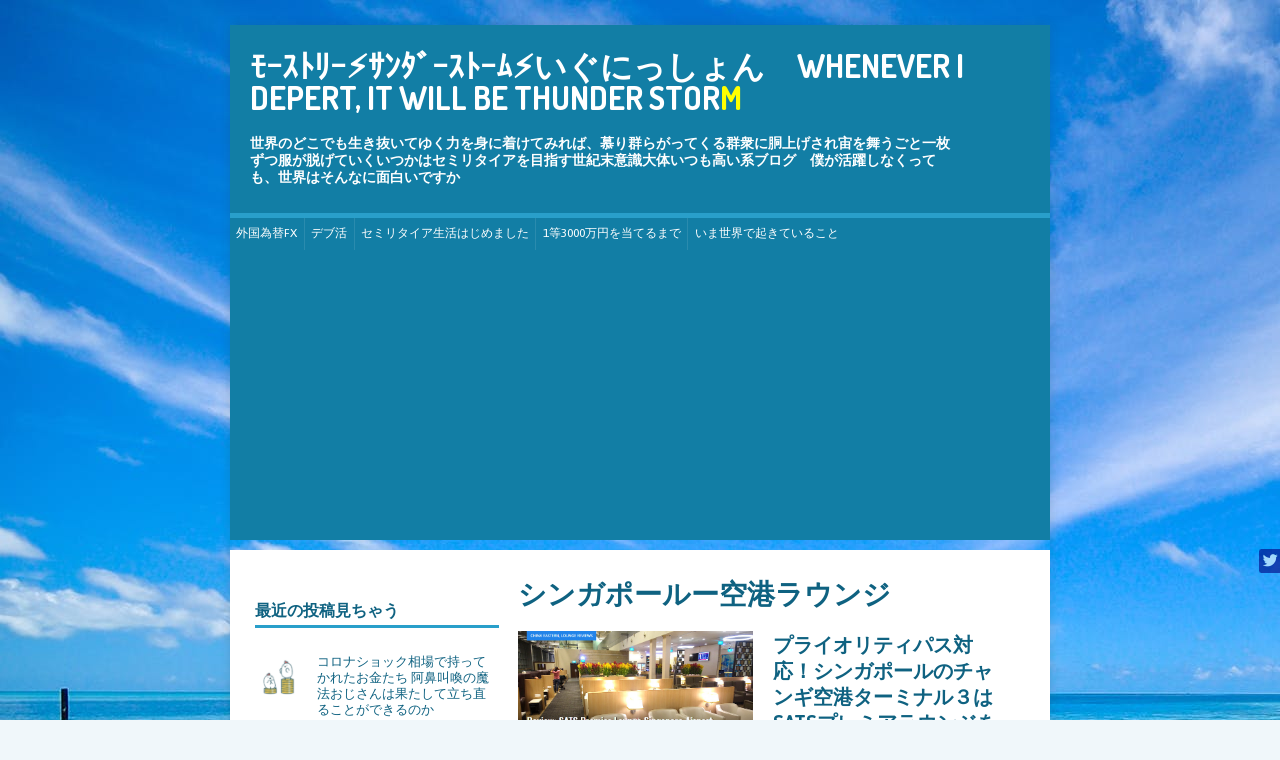

--- FILE ---
content_type: text/html; charset=UTF-8
request_url: https://bighero.ojjisan.com/category/country/south_east_asia/singapore/singapore_airport_lounge/
body_size: 18327
content:
<!DOCTYPE html>
<html class="no-js" dir="ltr" lang="ja" prefix="og: https://ogp.me/ns#">
<head>

<!-- Global site tag (gtag.js) - Google Analytics -->
<script async src="https://www.googletagmanager.com/gtag/js?id=UA-116387046-2"></script>
<script>
  window.dataLayer = window.dataLayer || [];
  function gtag(){dataLayer.push(arguments);}
  gtag('js', new Date());

  gtag('config', 'UA-116387046-2');
</script>

<title>シンガポールー空港ラウンジ</title>

		<!-- All in One SEO 4.8.7 - aioseo.com -->
	<meta name="robots" content="max-snippet:-1, max-image-preview:large, max-video-preview:-1" />
	<link rel="canonical" href="https://bighero.ojjisan.com/category/country/south_east_asia/singapore/singapore_airport_lounge/" />
	<meta name="generator" content="All in One SEO (AIOSEO) 4.8.7" />
		<script type="application/ld+json" class="aioseo-schema">
			{"@context":"https:\/\/schema.org","@graph":[{"@type":"BreadcrumbList","@id":"https:\/\/bighero.ojjisan.com\/category\/country\/south_east_asia\/singapore\/singapore_airport_lounge\/#breadcrumblist","itemListElement":[{"@type":"ListItem","@id":"https:\/\/bighero.ojjisan.com#listItem","position":1,"name":"Home","item":"https:\/\/bighero.ojjisan.com","nextItem":{"@type":"ListItem","@id":"https:\/\/bighero.ojjisan.com\/category\/country\/#listItem","name":"\u6d77\u5916\u65c5\u884c"}},{"@type":"ListItem","@id":"https:\/\/bighero.ojjisan.com\/category\/country\/#listItem","position":2,"name":"\u6d77\u5916\u65c5\u884c","item":"https:\/\/bighero.ojjisan.com\/category\/country\/","nextItem":{"@type":"ListItem","@id":"https:\/\/bighero.ojjisan.com\/category\/country\/south_east_asia\/#listItem","name":"\u6771\u5357\u30a2\u30b8\u30a2"},"previousItem":{"@type":"ListItem","@id":"https:\/\/bighero.ojjisan.com#listItem","name":"Home"}},{"@type":"ListItem","@id":"https:\/\/bighero.ojjisan.com\/category\/country\/south_east_asia\/#listItem","position":3,"name":"\u6771\u5357\u30a2\u30b8\u30a2","item":"https:\/\/bighero.ojjisan.com\/category\/country\/south_east_asia\/","nextItem":{"@type":"ListItem","@id":"https:\/\/bighero.ojjisan.com\/category\/country\/south_east_asia\/singapore\/#listItem","name":"\u30b7\u30f3\u30ac\u30dd\u30fc\u30eb"},"previousItem":{"@type":"ListItem","@id":"https:\/\/bighero.ojjisan.com\/category\/country\/#listItem","name":"\u6d77\u5916\u65c5\u884c"}},{"@type":"ListItem","@id":"https:\/\/bighero.ojjisan.com\/category\/country\/south_east_asia\/singapore\/#listItem","position":4,"name":"\u30b7\u30f3\u30ac\u30dd\u30fc\u30eb","item":"https:\/\/bighero.ojjisan.com\/category\/country\/south_east_asia\/singapore\/","nextItem":{"@type":"ListItem","@id":"https:\/\/bighero.ojjisan.com\/category\/country\/south_east_asia\/singapore\/singapore_airport_lounge\/#listItem","name":"\u30b7\u30f3\u30ac\u30dd\u30fc\u30eb\u30fc\u7a7a\u6e2f\u30e9\u30a6\u30f3\u30b8"},"previousItem":{"@type":"ListItem","@id":"https:\/\/bighero.ojjisan.com\/category\/country\/south_east_asia\/#listItem","name":"\u6771\u5357\u30a2\u30b8\u30a2"}},{"@type":"ListItem","@id":"https:\/\/bighero.ojjisan.com\/category\/country\/south_east_asia\/singapore\/singapore_airport_lounge\/#listItem","position":5,"name":"\u30b7\u30f3\u30ac\u30dd\u30fc\u30eb\u30fc\u7a7a\u6e2f\u30e9\u30a6\u30f3\u30b8","previousItem":{"@type":"ListItem","@id":"https:\/\/bighero.ojjisan.com\/category\/country\/south_east_asia\/singapore\/#listItem","name":"\u30b7\u30f3\u30ac\u30dd\u30fc\u30eb"}}]},{"@type":"CollectionPage","@id":"https:\/\/bighero.ojjisan.com\/category\/country\/south_east_asia\/singapore\/singapore_airport_lounge\/#collectionpage","url":"https:\/\/bighero.ojjisan.com\/category\/country\/south_east_asia\/singapore\/singapore_airport_lounge\/","name":"\u30b7\u30f3\u30ac\u30dd\u30fc\u30eb\u30fc\u7a7a\u6e2f\u30e9\u30a6\u30f3\u30b8","inLanguage":"ja","isPartOf":{"@id":"https:\/\/bighero.ojjisan.com\/#website"},"breadcrumb":{"@id":"https:\/\/bighero.ojjisan.com\/category\/country\/south_east_asia\/singapore\/singapore_airport_lounge\/#breadcrumblist"}},{"@type":"Organization","@id":"https:\/\/bighero.ojjisan.com\/#organization","name":"\uff93\uff70\uff7d\uff84\uff98\uff70\u26a1\uff7b\uff9d\uff80\uff9e\uff70\uff7d\uff84\uff70\uff91\u26a1\u3044\u3050\u306b\u3063\u3057\u3087\u3093\u3000WHENEVER I DEPERT, IT WILL BE THUNDER STOR","description":"\u4e16\u754c\u306e\u3069\u3053\u3067\u3082\u751f\u304d\u629c\u3044\u3066\u3086\u304f\u529b\u3092\u8eab\u306b\u7740\u3051\u3066\u307f\u308c\u3070\u3001\u6155\u308a\u7fa4\u3089\u304c\u3063\u3066\u304f\u308b\u7fa4\u8846\u306b\u80f4\u4e0a\u3052\u3055\u308c\u5b99\u3092\u821e\u3046\u3054\u3068\u4e00\u679a\u305a\u3064\u670d\u304c\u8131\u3052\u3066\u3044\u304f\u3044\u3064\u304b\u306f\u30bb\u30df\u30ea\u30bf\u30a4\u30a2\u3092\u76ee\u6307\u3059\u4e16\u7d00\u672b\u610f\u8b58\u5927\u4f53\u3044\u3064\u3082\u9ad8\u3044\u7cfb\u30d6\u30ed\u30b0\u3000\u50d5\u304c\u6d3b\u8e8d\u3057\u306a\u304f\u3063\u3066\u3082\u3001\u4e16\u754c\u306f\u305d\u3093\u306a\u306b\u9762\u767d\u3044\u3067\u3059\u304b","url":"https:\/\/bighero.ojjisan.com\/"},{"@type":"WebSite","@id":"https:\/\/bighero.ojjisan.com\/#website","url":"https:\/\/bighero.ojjisan.com\/","name":"\uff93\uff70\uff7d\uff84\uff98\uff70\u26a1\uff7b\uff9d\uff80\uff9e\uff70\uff7d\uff84\uff70\uff91\u26a1\u3044\u3050\u306b\u3063\u3057\u3087\u3093\u3000WHENEVER I DEPERT, IT WILL BE THUNDER STOR","description":"\u4e16\u754c\u306e\u3069\u3053\u3067\u3082\u751f\u304d\u629c\u3044\u3066\u3086\u304f\u529b\u3092\u8eab\u306b\u7740\u3051\u3066\u307f\u308c\u3070\u3001\u6155\u308a\u7fa4\u3089\u304c\u3063\u3066\u304f\u308b\u7fa4\u8846\u306b\u80f4\u4e0a\u3052\u3055\u308c\u5b99\u3092\u821e\u3046\u3054\u3068\u4e00\u679a\u305a\u3064\u670d\u304c\u8131\u3052\u3066\u3044\u304f\u3044\u3064\u304b\u306f\u30bb\u30df\u30ea\u30bf\u30a4\u30a2\u3092\u76ee\u6307\u3059\u4e16\u7d00\u672b\u610f\u8b58\u5927\u4f53\u3044\u3064\u3082\u9ad8\u3044\u7cfb\u30d6\u30ed\u30b0\u3000\u50d5\u304c\u6d3b\u8e8d\u3057\u306a\u304f\u3063\u3066\u3082\u3001\u4e16\u754c\u306f\u305d\u3093\u306a\u306b\u9762\u767d\u3044\u3067\u3059\u304b","inLanguage":"ja","publisher":{"@id":"https:\/\/bighero.ojjisan.com\/#organization"}}]}
		</script>
		<!-- All in One SEO -->

<link rel="alternate" type="application/rss+xml" title="ﾓｰｽﾄﾘｰ⚡ｻﾝﾀﾞｰｽﾄｰﾑ⚡いぐにっしょん　WHENEVER I DEPERT, IT WILL BE THUNDER STOR &raquo; フィード" href="https://bighero.ojjisan.com/feed/" />
<link rel="alternate" type="application/rss+xml" title="ﾓｰｽﾄﾘｰ⚡ｻﾝﾀﾞｰｽﾄｰﾑ⚡いぐにっしょん　WHENEVER I DEPERT, IT WILL BE THUNDER STOR &raquo; コメントフィード" href="https://bighero.ojjisan.com/comments/feed/" />
<link rel="alternate" type="application/rss+xml" title="ﾓｰｽﾄﾘｰ⚡ｻﾝﾀﾞｰｽﾄｰﾑ⚡いぐにっしょん　WHENEVER I DEPERT, IT WILL BE THUNDER STOR &raquo; シンガポールー空港ラウンジ カテゴリーのフィード" href="https://bighero.ojjisan.com/category/country/south_east_asia/singapore/singapore_airport_lounge/feed/" />
<link rel='stylesheet' id='wp-block-library-css' href='https://bighero.ojjisan.com/wp-includes/css/dist/block-library/style.min.css?ver=6.4.6' type='text/css' media='all' />
<style id='classic-theme-styles-inline-css' type='text/css'>
/*! This file is auto-generated */
.wp-block-button__link{color:#fff;background-color:#32373c;border-radius:9999px;box-shadow:none;text-decoration:none;padding:calc(.667em + 2px) calc(1.333em + 2px);font-size:1.125em}.wp-block-file__button{background:#32373c;color:#fff;text-decoration:none}
</style>
<style id='global-styles-inline-css' type='text/css'>
body{--wp--preset--color--black: #000000;--wp--preset--color--cyan-bluish-gray: #abb8c3;--wp--preset--color--white: #ffffff;--wp--preset--color--pale-pink: #f78da7;--wp--preset--color--vivid-red: #cf2e2e;--wp--preset--color--luminous-vivid-orange: #ff6900;--wp--preset--color--luminous-vivid-amber: #fcb900;--wp--preset--color--light-green-cyan: #7bdcb5;--wp--preset--color--vivid-green-cyan: #00d084;--wp--preset--color--pale-cyan-blue: #8ed1fc;--wp--preset--color--vivid-cyan-blue: #0693e3;--wp--preset--color--vivid-purple: #9b51e0;--wp--preset--gradient--vivid-cyan-blue-to-vivid-purple: linear-gradient(135deg,rgba(6,147,227,1) 0%,rgb(155,81,224) 100%);--wp--preset--gradient--light-green-cyan-to-vivid-green-cyan: linear-gradient(135deg,rgb(122,220,180) 0%,rgb(0,208,130) 100%);--wp--preset--gradient--luminous-vivid-amber-to-luminous-vivid-orange: linear-gradient(135deg,rgba(252,185,0,1) 0%,rgba(255,105,0,1) 100%);--wp--preset--gradient--luminous-vivid-orange-to-vivid-red: linear-gradient(135deg,rgba(255,105,0,1) 0%,rgb(207,46,46) 100%);--wp--preset--gradient--very-light-gray-to-cyan-bluish-gray: linear-gradient(135deg,rgb(238,238,238) 0%,rgb(169,184,195) 100%);--wp--preset--gradient--cool-to-warm-spectrum: linear-gradient(135deg,rgb(74,234,220) 0%,rgb(151,120,209) 20%,rgb(207,42,186) 40%,rgb(238,44,130) 60%,rgb(251,105,98) 80%,rgb(254,248,76) 100%);--wp--preset--gradient--blush-light-purple: linear-gradient(135deg,rgb(255,206,236) 0%,rgb(152,150,240) 100%);--wp--preset--gradient--blush-bordeaux: linear-gradient(135deg,rgb(254,205,165) 0%,rgb(254,45,45) 50%,rgb(107,0,62) 100%);--wp--preset--gradient--luminous-dusk: linear-gradient(135deg,rgb(255,203,112) 0%,rgb(199,81,192) 50%,rgb(65,88,208) 100%);--wp--preset--gradient--pale-ocean: linear-gradient(135deg,rgb(255,245,203) 0%,rgb(182,227,212) 50%,rgb(51,167,181) 100%);--wp--preset--gradient--electric-grass: linear-gradient(135deg,rgb(202,248,128) 0%,rgb(113,206,126) 100%);--wp--preset--gradient--midnight: linear-gradient(135deg,rgb(2,3,129) 0%,rgb(40,116,252) 100%);--wp--preset--font-size--small: 13px;--wp--preset--font-size--medium: 20px;--wp--preset--font-size--large: 36px;--wp--preset--font-size--x-large: 42px;--wp--preset--spacing--20: 0.44rem;--wp--preset--spacing--30: 0.67rem;--wp--preset--spacing--40: 1rem;--wp--preset--spacing--50: 1.5rem;--wp--preset--spacing--60: 2.25rem;--wp--preset--spacing--70: 3.38rem;--wp--preset--spacing--80: 5.06rem;--wp--preset--shadow--natural: 6px 6px 9px rgba(0, 0, 0, 0.2);--wp--preset--shadow--deep: 12px 12px 50px rgba(0, 0, 0, 0.4);--wp--preset--shadow--sharp: 6px 6px 0px rgba(0, 0, 0, 0.2);--wp--preset--shadow--outlined: 6px 6px 0px -3px rgba(255, 255, 255, 1), 6px 6px rgba(0, 0, 0, 1);--wp--preset--shadow--crisp: 6px 6px 0px rgba(0, 0, 0, 1);}:where(.is-layout-flex){gap: 0.5em;}:where(.is-layout-grid){gap: 0.5em;}body .is-layout-flow > .alignleft{float: left;margin-inline-start: 0;margin-inline-end: 2em;}body .is-layout-flow > .alignright{float: right;margin-inline-start: 2em;margin-inline-end: 0;}body .is-layout-flow > .aligncenter{margin-left: auto !important;margin-right: auto !important;}body .is-layout-constrained > .alignleft{float: left;margin-inline-start: 0;margin-inline-end: 2em;}body .is-layout-constrained > .alignright{float: right;margin-inline-start: 2em;margin-inline-end: 0;}body .is-layout-constrained > .aligncenter{margin-left: auto !important;margin-right: auto !important;}body .is-layout-constrained > :where(:not(.alignleft):not(.alignright):not(.alignfull)){max-width: var(--wp--style--global--content-size);margin-left: auto !important;margin-right: auto !important;}body .is-layout-constrained > .alignwide{max-width: var(--wp--style--global--wide-size);}body .is-layout-flex{display: flex;}body .is-layout-flex{flex-wrap: wrap;align-items: center;}body .is-layout-flex > *{margin: 0;}body .is-layout-grid{display: grid;}body .is-layout-grid > *{margin: 0;}:where(.wp-block-columns.is-layout-flex){gap: 2em;}:where(.wp-block-columns.is-layout-grid){gap: 2em;}:where(.wp-block-post-template.is-layout-flex){gap: 1.25em;}:where(.wp-block-post-template.is-layout-grid){gap: 1.25em;}.has-black-color{color: var(--wp--preset--color--black) !important;}.has-cyan-bluish-gray-color{color: var(--wp--preset--color--cyan-bluish-gray) !important;}.has-white-color{color: var(--wp--preset--color--white) !important;}.has-pale-pink-color{color: var(--wp--preset--color--pale-pink) !important;}.has-vivid-red-color{color: var(--wp--preset--color--vivid-red) !important;}.has-luminous-vivid-orange-color{color: var(--wp--preset--color--luminous-vivid-orange) !important;}.has-luminous-vivid-amber-color{color: var(--wp--preset--color--luminous-vivid-amber) !important;}.has-light-green-cyan-color{color: var(--wp--preset--color--light-green-cyan) !important;}.has-vivid-green-cyan-color{color: var(--wp--preset--color--vivid-green-cyan) !important;}.has-pale-cyan-blue-color{color: var(--wp--preset--color--pale-cyan-blue) !important;}.has-vivid-cyan-blue-color{color: var(--wp--preset--color--vivid-cyan-blue) !important;}.has-vivid-purple-color{color: var(--wp--preset--color--vivid-purple) !important;}.has-black-background-color{background-color: var(--wp--preset--color--black) !important;}.has-cyan-bluish-gray-background-color{background-color: var(--wp--preset--color--cyan-bluish-gray) !important;}.has-white-background-color{background-color: var(--wp--preset--color--white) !important;}.has-pale-pink-background-color{background-color: var(--wp--preset--color--pale-pink) !important;}.has-vivid-red-background-color{background-color: var(--wp--preset--color--vivid-red) !important;}.has-luminous-vivid-orange-background-color{background-color: var(--wp--preset--color--luminous-vivid-orange) !important;}.has-luminous-vivid-amber-background-color{background-color: var(--wp--preset--color--luminous-vivid-amber) !important;}.has-light-green-cyan-background-color{background-color: var(--wp--preset--color--light-green-cyan) !important;}.has-vivid-green-cyan-background-color{background-color: var(--wp--preset--color--vivid-green-cyan) !important;}.has-pale-cyan-blue-background-color{background-color: var(--wp--preset--color--pale-cyan-blue) !important;}.has-vivid-cyan-blue-background-color{background-color: var(--wp--preset--color--vivid-cyan-blue) !important;}.has-vivid-purple-background-color{background-color: var(--wp--preset--color--vivid-purple) !important;}.has-black-border-color{border-color: var(--wp--preset--color--black) !important;}.has-cyan-bluish-gray-border-color{border-color: var(--wp--preset--color--cyan-bluish-gray) !important;}.has-white-border-color{border-color: var(--wp--preset--color--white) !important;}.has-pale-pink-border-color{border-color: var(--wp--preset--color--pale-pink) !important;}.has-vivid-red-border-color{border-color: var(--wp--preset--color--vivid-red) !important;}.has-luminous-vivid-orange-border-color{border-color: var(--wp--preset--color--luminous-vivid-orange) !important;}.has-luminous-vivid-amber-border-color{border-color: var(--wp--preset--color--luminous-vivid-amber) !important;}.has-light-green-cyan-border-color{border-color: var(--wp--preset--color--light-green-cyan) !important;}.has-vivid-green-cyan-border-color{border-color: var(--wp--preset--color--vivid-green-cyan) !important;}.has-pale-cyan-blue-border-color{border-color: var(--wp--preset--color--pale-cyan-blue) !important;}.has-vivid-cyan-blue-border-color{border-color: var(--wp--preset--color--vivid-cyan-blue) !important;}.has-vivid-purple-border-color{border-color: var(--wp--preset--color--vivid-purple) !important;}.has-vivid-cyan-blue-to-vivid-purple-gradient-background{background: var(--wp--preset--gradient--vivid-cyan-blue-to-vivid-purple) !important;}.has-light-green-cyan-to-vivid-green-cyan-gradient-background{background: var(--wp--preset--gradient--light-green-cyan-to-vivid-green-cyan) !important;}.has-luminous-vivid-amber-to-luminous-vivid-orange-gradient-background{background: var(--wp--preset--gradient--luminous-vivid-amber-to-luminous-vivid-orange) !important;}.has-luminous-vivid-orange-to-vivid-red-gradient-background{background: var(--wp--preset--gradient--luminous-vivid-orange-to-vivid-red) !important;}.has-very-light-gray-to-cyan-bluish-gray-gradient-background{background: var(--wp--preset--gradient--very-light-gray-to-cyan-bluish-gray) !important;}.has-cool-to-warm-spectrum-gradient-background{background: var(--wp--preset--gradient--cool-to-warm-spectrum) !important;}.has-blush-light-purple-gradient-background{background: var(--wp--preset--gradient--blush-light-purple) !important;}.has-blush-bordeaux-gradient-background{background: var(--wp--preset--gradient--blush-bordeaux) !important;}.has-luminous-dusk-gradient-background{background: var(--wp--preset--gradient--luminous-dusk) !important;}.has-pale-ocean-gradient-background{background: var(--wp--preset--gradient--pale-ocean) !important;}.has-electric-grass-gradient-background{background: var(--wp--preset--gradient--electric-grass) !important;}.has-midnight-gradient-background{background: var(--wp--preset--gradient--midnight) !important;}.has-small-font-size{font-size: var(--wp--preset--font-size--small) !important;}.has-medium-font-size{font-size: var(--wp--preset--font-size--medium) !important;}.has-large-font-size{font-size: var(--wp--preset--font-size--large) !important;}.has-x-large-font-size{font-size: var(--wp--preset--font-size--x-large) !important;}
.wp-block-navigation a:where(:not(.wp-element-button)){color: inherit;}
:where(.wp-block-post-template.is-layout-flex){gap: 1.25em;}:where(.wp-block-post-template.is-layout-grid){gap: 1.25em;}
:where(.wp-block-columns.is-layout-flex){gap: 2em;}:where(.wp-block-columns.is-layout-grid){gap: 2em;}
.wp-block-pullquote{font-size: 1.5em;line-height: 1.6;}
</style>
<link rel='stylesheet' id='pz-linkcard-css-css' href='//bighero.ojjisan.com/wp-content/uploads/pz-linkcard/style/style.css?ver=2.5.6.5.4' type='text/css' media='all' />
<link rel='stylesheet' id='mh-magazine-lite-css' href='https://bighero.ojjisan.com/wp-content/themes/mh-magazine-lite/style.css?ver=2.8.6' type='text/css' media='all' />
<link rel='stylesheet' id='mh-travelmag-css' href='https://bighero.ojjisan.com/wp-content/themes/mh-travelmag/style.css?ver=1.1.3' type='text/css' media='all' />
<script type="text/javascript" src="https://bighero.ojjisan.com/wp-includes/js/jquery/jquery.min.js?ver=3.7.1" id="jquery-core-js"></script>
<script type="text/javascript" src="https://bighero.ojjisan.com/wp-includes/js/jquery/jquery-migrate.min.js?ver=3.4.1" id="jquery-migrate-js"></script>
<script type="text/javascript" src="https://bighero.ojjisan.com/wp-content/plugins/wp-customer-reviews/js/wp-customer-reviews.js?ver=3.7.4" id="wp-customer-reviews-3-frontend-js"></script>
<script type="text/javascript" src="https://bighero.ojjisan.com/wp-content/plugins/archives-calendar-widget/admin/js/jquery.arcw-init.js?ver=1.0.12" id="jquery-arcw-js"></script>
<script type="text/javascript" src="https://bighero.ojjisan.com/wp-content/themes/mh-magazine-lite/js/scripts.js?ver=2.8.6" id="mh-scripts-js"></script>
<script type="text/javascript" src="https://bighero.ojjisan.com/wp-content/plugins/rich-reviews/js/rich-reviews.min.js?ver=6.4.6" id="rich-reviews-js"></script>
<link rel="https://api.w.org/" href="https://bighero.ojjisan.com/wp-json/" /><link rel="alternate" type="application/json" href="https://bighero.ojjisan.com/wp-json/wp/v2/categories/394" /><link rel="EditURI" type="application/rsd+xml" title="RSD" href="https://bighero.ojjisan.com/xmlrpc.php?rsd" />
<meta name="generator" content="WordPress 6.4.6" />
	<script src="https://bighero.ojjisan.com/wp-content/plugins/enhanced-categories/js/enhanced-categories.js" type="text/javascript" ></script>
				<script type="text/javascript">
			    var moreText = "Read More";
			    var lessText = "Show Less";
			    var excerptLength = 240;
			</script>
		<!--[if lt IE 9]>
<script src="https://bighero.ojjisan.com/wp-content/themes/mh-magazine-lite/js/css3-mediaqueries.js"></script>
<![endif]-->
<style type="text/css">.recentcomments a{display:inline !important;padding:0 !important;margin:0 !important;}</style><style type="text/css" id="custom-background-css">
body.custom-background { background-image: url("https://bighero.ojjisan.com/wp-content/uploads/2018/11/pexels-photo-457881.jpeg"); background-position: left top; background-size: auto; background-repeat: repeat; background-attachment: scroll; }
</style>
	<link rel="icon" href="https://bighero.ojjisan.com/wp-content/uploads/2018/09/cropped-favicon_line-32x32.png" sizes="32x32" />
<link rel="icon" href="https://bighero.ojjisan.com/wp-content/uploads/2018/09/cropped-favicon_line-192x192.png" sizes="192x192" />
<link rel="apple-touch-icon" href="https://bighero.ojjisan.com/wp-content/uploads/2018/09/cropped-favicon_line-180x180.png" />
<meta name="msapplication-TileImage" content="https://bighero.ojjisan.com/wp-content/uploads/2018/09/cropped-favicon_line-270x270.png" />
		<style type="text/css" id="wp-custom-css">
			#main-content h3 {
	border-left: 0.4rem solid #0f6281;
	padding-left: 0.2rem;
}
#main-content ul {
	  list-style-type:none!important;
}
#main-content ul li {
	position: relative;
}
#main-content ul li:before {
	  font-family: "Font Awesome 5 Free";
  content: "\f00c";
	font-weight: bold;
	position: absolute;
  left : -1.3rem; 
  color: #00bcd4; 
}
#toc_container ul.toc_list li:before {
	content: "";
	list-style: none!important;
}

.mh-comment-footer div.mh-meta {
	padding-left: 0.5rem;
	
}
#main-content ol.commentlist .mh-comment-footer .mh-comment-gravatar img{
	width: 70%;
	height: 70%;
	border: none;
}

#main-content ul li {
	margin-bottom: 0.5rem;
	font-size: medium;
	margin-left: 1rem;
}
ul.toc_list li a {
	font-weight: normal;
	font-size: small;
}
#toc_container ul.toc_list li ul {
	margin-left: 0;
}

h3 {
	width: 90%;
	margin: 0 auto;
	
}
#to_twitter{
	opacity: 0.6;
	right: -0.2em;
	position: fixed;
	bottom: 10.5em;
	z-index: 9999;
	color: white;
	
}

#down_allow {
	opacity: 0.6;
	right: -0.2em;
	position: fixed;
	bottom: 8.5em;
	z-index: 9999;
	color: white;
	
}
div.chain {
	
	color: white;
	font-size: 15px;
	border-radius: 10%;
	width: 1.5rem;
	height: 1.5rem;
	vertical-align:middle;
	text-align:center;
	
	background-color: navy;
	
}
div.chain svg {
	color: white;
}

.rpwwt-widget ul li{
	margin: 0 0 0;
}
.rate-table{
	text-align: center;
}

.mh-main-nav li a{
	padding: 0.4rem 0.4rem;
	font-size: 12px;
	font-weight: normal;
}
div.th-tag {
	margin: 1rem 0;
	text-align: right;
}
div.th-tag span {
	margin: 0 0.2rem;
}

p.mh-meta span {
	font-size: medium;
}
.mh-container {
	max-width: 820px;
}
.children {
	margin-left: 0.5rem;
}
.mh-sidebar li a {
	font-size: medium;
}
.mh-sidebar li a span.rpwwt-post-title{
	font-size: small;
	line-height: 1rem;
	display: block;
	padding: 0.4rem 0 0 0;
	
}
@media screen and (min-width: 681px) { 

	#main-content .entry-content p {
	line-height: 1.6rem;
	margin-bottom: 0.8rem;
	font-size: medium;
}
	#main-content img.teeth {
		width: initial;
		height: 1rem;
		vertical-align: middle;
}
	#toc_container {
	width: 80%;
	margin: 0 auto 3rem;
	padding: 2rem 0;
}
	.mh-sidebar {
		max-width: 300px;
	}
	div#main-content p,li{
		font-size: large;
	}

	div.mh-loop-excerpt {
		width: 100%;
		padding-top :1rem;
	}
	
	#main-content div.mh-loop-excerpt div.mh-excerpt p {
	font-size: medium;
	
}
	#main-content p:not(.mh-meta) {
		margin-left: auto;
		margin-right: auto;
		width: 90%;
		
	}
	#main-content li {
		margin: auto;
		width: 80%;
		margin-left: 1.5rem;
	}

	#main-content img {
		width: initial;
		border-style: none;
}
	/*#main-content p br {
		display: none;
  }
	#main-content blockquote br {
		display: inline;
  }*/
}
@media screen and (max-width: 680px){
	.mh-wrapper {
		padding: 0.5rem 0.3rem;
	}
#toc_container {
	width: 90%;
	margin: 0 auto 3rem;
	padding: 2rem 1rem;
}
	#main-content .entry-content p {
	margin-bottom: 0.8rem;
		line-height: 1.6rem;
		color: dimgray;
		font-size: medium;
}
		img.teeth {
		width: initial;
		vertical-align: top;
		height: 1.2rem;
}
	.mh-loop-excerpt,.entry-meta-categories {
		display: inline;
		width: 100%;

}
}

h1.entry-title {
	font-size: x-large;
	font-weight:bold;
	margin-bottom: 1rem;
}
#main-content p{
	color: black;
}


#main-content h2 {
	border-left: 0.5rem solid;
	border-bottom: 2px solid;
	padding-left: 0.4rem;
	padding-bottom: 0.1rem;
}
#main-content blockquote {
	content: '';
	color: black;
	margin: initial;
	border:initial;
	font-style:initial;
	padding:initial;
}

.mh-header-tagline{
	border-top: none;
	line-height: 1.1rem;
	
}
#main-content blockquote.int_info {
	content: '';
	color: black;
	margin: initial;
	border:initial;
	font-style:initial;
	padding:initial;
}
blockquote.int_info:before {
	content:'';
}
#main-content blockquote.int_info p {
	font-style: initial;
}

#main-content blockquote {
    position: relative;
    padding: 0.1rem  0 0 0;
    box-sizing: border-box;
    font-style: italic;
    background: white;
		border-left: 1px solid gray;
    color: #555;
}

blockquote:before{
    display: inline-block;
    position: absolute;
    top: 13px;
    left: 15px;
    vertical-align: middle;
    content: "\f10d";
    font-family: FontAwesome;
    color: #cfcfcf;
    font-size: 28px;
    line-height: 1;
    font-weight: 900;
		
}

#main-content blockquote p {
    padding: 0;
		margin: 0.9rem 0;
    line-height: 1.7;
		font-style: italic;
}

blockquote cite {
    display: block;
    text-align: right;
    color: #888888;
    font-size: 0.9em;
}

#main-content div.linkcard img.lkc-favicon {
	width: initial;
	max-width: initial;
	
}
		</style>
		<noscript><style id="rocket-lazyload-nojs-css">.rll-youtube-player, [data-lazy-src]{display:none !important;}</style></noscript>
<meta charset="UTF-8">
<meta name="viewport" content="width=device-width, initial-scale=1.0">
<link rel="profile" href="http://gmpg.org/xfn/11" />
<script async src="//pagead2.googlesyndication.com/pagead/js/adsbygoogle.js"></script>
<script>
     (adsbygoogle = window.adsbygoogle || []).push({
          google_ad_client: "ca-pub-5635177224616568",
          enable_page_level_ads: true
     });
</script>
<script tyep="text/javascript">var vc_sid="3419040"</script>
<script type="text/javascript" src="//vpj.valuecommerce.com/vcparam_pvd.js" async></script>
<!--
<style>
html {
	background-image: url(https://bighero.ojjisan.com/wp-content/uploads/2018/11/pexels-photo-457881.jpeg);
	}
</style>
-->

</head>
<body id="mh-mobile" class="archive category category-singapore_airport_lounge category-394 custom-background mh-left-sb" itemscope="itemscope" itemtype="http://schema.org/WebPage">

<script src="//accaii.com/from41/script.js" async></script>
<!-- <noscript><img src="//accaii.com/from40/script?guid=on"></noscript> -->

<div class="mh-container mh-container-outer">
<div class="mh-header-mobile-nav mh-clearfix"></div>
<header class="mh-header" itemscope="itemscope" itemtype="http://schema.org/WPHeader">
	<div class="mh-container mh-container-inner mh-row mh-clearfix">
		<div class="mh-custom-header mh-clearfix">
<div class="mh-site-identity">
<div class="mh-site-logo" role="banner" itemscope="itemscope" itemtype="http://schema.org/Brand">
<div class="mh-header-text">
<a class="mh-header-text-link" href="https://bighero.ojjisan.com/" title="ﾓｰｽﾄﾘｰ⚡ｻﾝﾀﾞｰｽﾄｰﾑ⚡いぐにっしょん　WHENEVER I DEPERT, IT WILL BE THUNDER STOR" rel="home">
<h2 class="mh-header-title">ﾓｰｽﾄﾘｰ⚡ｻﾝﾀﾞｰｽﾄｰﾑ⚡いぐにっしょん　WHENEVER I DEPERT, IT WILL BE THUNDER STOR<span style="color: yellow; font-style: bold;">M</span></h2>
<h3 class="mh-header-tagline">世界のどこでも生き抜いてゆく力を身に着けてみれば、慕り群らがってくる群衆に胴上げされ宙を舞うごと一枚ずつ服が脱げていくいつかはセミリタイアを目指す世紀末意識大体いつも高い系ブログ　僕が活躍しなくっても、世界はそんなに面白いですか</h3>
</a>
</div>
</div>
</div>
</div>
	</div>
	<div class="mh-main-nav-wrap">
		<nav class="mh-navigation mh-main-nav mh-container mh-container-inner mh-clearfix" itemscope="itemscope" itemtype="http://schema.org/SiteNavigationElement">
			<div class="menu-header-container"><ul id="menu-header" class="menu"><li id="menu-item-3988" class="menu-item menu-item-type-taxonomy menu-item-object-category menu-item-3988"><a href="https://bighero.ojjisan.com/category/fx/">外国為替FX</a></li>
<li id="menu-item-5698" class="menu-item menu-item-type-taxonomy menu-item-object-category menu-item-5698"><a href="https://bighero.ojjisan.com/category/debu_katsu/">デブ活</a></li>
<li id="menu-item-4465" class="menu-item menu-item-type-taxonomy menu-item-object-category menu-item-4465"><a href="https://bighero.ojjisan.com/category/semi_retire/">セミリタイア生活はじめました</a></li>
<li id="menu-item-3987" class="menu-item menu-item-type-taxonomy menu-item-object-category menu-item-3987"><a href="https://bighero.ojjisan.com/category/toto/">1等3000万円を当てるまで</a></li>
<li id="menu-item-3989" class="menu-item menu-item-type-taxonomy menu-item-object-category menu-item-3989"><a href="https://bighero.ojjisan.com/category/internatinal/">いま世界で起きていること</a></li>
</ul></div>		</nav>
	</div>
</header>
<div class="mh-wrapper mh-clearfix">
	<div id="main-content" class="mh-loop mh-content" role="main">			<header class="page-header"><h1 class="page-title">シンガポールー空港ラウンジ</h1>			</header><article class="mh-loop-item mh-clearfix post-2869 post type-post status-publish format-standard has-post-thumbnail hentry category-singapore category-singapore_airport_lounge category-prioritypass category-south_east_asia category-country tag-sats tag-395 tag-399 tag-396 tag-387 tag-130">
	<figure class="mh-loop-thumb">
		<a href="https://bighero.ojjisan.com/singapore_airport_sats_premier_lounge/"><img width="326" height="174" src="//bighero.ojjisan.com/wp-content/plugins/a3-lazy-load/assets/images/lazy_placeholder.gif" data-lazy-type="image" data-src="https://bighero.ojjisan.com/wp-content/uploads/2018/10/singapore_airport_lounge_sats_premier_feature.jpg" class="lazy lazy-hidden attachment-mh-magazine-lite-medium size-mh-magazine-lite-medium wp-post-image" alt="シンガポールチャンギ空港ラウンジ" decoding="async" fetchpriority="high" srcset="" data-srcset="https://bighero.ojjisan.com/wp-content/uploads/2018/10/singapore_airport_lounge_sats_premier_feature.jpg 680w, https://bighero.ojjisan.com/wp-content/uploads/2018/10/singapore_airport_lounge_sats_premier_feature-300x160.jpg 300w" sizes="(max-width: 326px) 100vw, 326px" /><noscript><img width="326" height="174" src="https://bighero.ojjisan.com/wp-content/uploads/2018/10/singapore_airport_lounge_sats_premier_feature.jpg" class="attachment-mh-magazine-lite-medium size-mh-magazine-lite-medium wp-post-image" alt="シンガポールチャンギ空港ラウンジ" decoding="async" fetchpriority="high" srcset="https://bighero.ojjisan.com/wp-content/uploads/2018/10/singapore_airport_lounge_sats_premier_feature.jpg 680w, https://bighero.ojjisan.com/wp-content/uploads/2018/10/singapore_airport_lounge_sats_premier_feature-300x160.jpg 300w" sizes="(max-width: 326px) 100vw, 326px" /></noscript>		</a>
	</figure>
	<div class="mh-loop-content mh-clearfix">
		<header class="mh-loop-header">
			<h3 class="entry-title mh-loop-title">
				<a href="https://bighero.ojjisan.com/singapore_airport_sats_premier_lounge/" rel="bookmark">
					プライオリティパス対応！シンガポールのチャンギ空港ターミナル３はSATSプレミアラウンジをレビュー！！				</a>
			</h3>
			<div class="mh-meta mh-loop-meta">
				<span class="mh-meta-date updated"><i class="fa fa-clock-o"></i>2018年10月10日</span>
<span class="entry-meta-categories"><i class="far fa-folder"></i>&nbsp;<a href="https://bighero.ojjisan.com/category/country/south_east_asia/singapore/" rel="category tag">シンガポール</a>, <a href="https://bighero.ojjisan.com/category/country/south_east_asia/singapore/singapore_airport_lounge/" rel="category tag">シンガポールー空港ラウンジ</a>, <a href="https://bighero.ojjisan.com/category/prioritypass/" rel="category tag">プライオリティパス</a>, <a href="https://bighero.ojjisan.com/category/country/south_east_asia/" rel="category tag">東南アジア</a>, <a href="https://bighero.ojjisan.com/category/country/" rel="category tag">海外旅行</a></span>
			</div>
		</header>
		<div class="mh-loop-excerpt">
			<div class="mh-excerpt"><p>&nbsp; &nbsp; &nbsp; アジアのハブ空港ということで、シンガポールのチャンギ空港を利用する方も多いと思います。 &nbsp; 本日はプライオリティパスで利用できる、チャンギ空港はSATSプレミアラウンジのレビューをチェックしてみたいと思います。 &nbsp; 結構やってくれたみたい <a class="mh-excerpt-more" href="https://bighero.ojjisan.com/singapore_airport_sats_premier_lounge/" title="プライオリティパス対応！シンガポールのチャンギ空港ターミナル３はSATSプレミアラウンジをレビュー！！">&#8230;→　続きを読んじゃう</a></p>
</div>		</div>
	</div>
</article><article class="mh-loop-item mh-clearfix post-2856 post type-post status-publish format-standard has-post-thumbnail hentry category-singapore category-singapore_airport_lounge category-prioritypass category-south_east_asia category-country tag-398 tag-395 tag-399 tag-397 tag-396 tag-387 tag-386 tag-130">
	<figure class="mh-loop-thumb">
		<a href="https://bighero.ojjisan.com/singapore_changi_airport_dnata_lounge_review/"><img width="326" height="175" src="//bighero.ojjisan.com/wp-content/plugins/a3-lazy-load/assets/images/lazy_placeholder.gif" data-lazy-type="image" data-src="https://bighero.ojjisan.com/wp-content/uploads/2018/10/singapore_changi_airport_dnata_lounge_feature.jpg" class="lazy lazy-hidden attachment-mh-magazine-lite-medium size-mh-magazine-lite-medium wp-post-image" alt="" decoding="async" srcset="" data-srcset="https://bighero.ojjisan.com/wp-content/uploads/2018/10/singapore_changi_airport_dnata_lounge_feature.jpg 800w, https://bighero.ojjisan.com/wp-content/uploads/2018/10/singapore_changi_airport_dnata_lounge_feature-300x161.jpg 300w, https://bighero.ojjisan.com/wp-content/uploads/2018/10/singapore_changi_airport_dnata_lounge_feature-768x412.jpg 768w, https://bighero.ojjisan.com/wp-content/uploads/2018/10/singapore_changi_airport_dnata_lounge_feature-700x375.jpg 700w" sizes="(max-width: 326px) 100vw, 326px" /><noscript><img width="326" height="175" src="https://bighero.ojjisan.com/wp-content/uploads/2018/10/singapore_changi_airport_dnata_lounge_feature.jpg" class="attachment-mh-magazine-lite-medium size-mh-magazine-lite-medium wp-post-image" alt="" decoding="async" srcset="https://bighero.ojjisan.com/wp-content/uploads/2018/10/singapore_changi_airport_dnata_lounge_feature.jpg 800w, https://bighero.ojjisan.com/wp-content/uploads/2018/10/singapore_changi_airport_dnata_lounge_feature-300x161.jpg 300w, https://bighero.ojjisan.com/wp-content/uploads/2018/10/singapore_changi_airport_dnata_lounge_feature-768x412.jpg 768w, https://bighero.ojjisan.com/wp-content/uploads/2018/10/singapore_changi_airport_dnata_lounge_feature-700x375.jpg 700w" sizes="(max-width: 326px) 100vw, 326px" /></noscript>		</a>
	</figure>
	<div class="mh-loop-content mh-clearfix">
		<header class="mh-loop-header">
			<h3 class="entry-title mh-loop-title">
				<a href="https://bighero.ojjisan.com/singapore_changi_airport_dnata_lounge_review/" rel="bookmark">
					プライオリティパス対応！シンガポールのチャンギ空港ターミナル３でDnataラウンジをレビュー！！				</a>
			</h3>
			<div class="mh-meta mh-loop-meta">
				<span class="mh-meta-date updated"><i class="fa fa-clock-o"></i>2018年10月9日</span>
<span class="entry-meta-categories"><i class="far fa-folder"></i>&nbsp;<a href="https://bighero.ojjisan.com/category/country/south_east_asia/singapore/" rel="category tag">シンガポール</a>, <a href="https://bighero.ojjisan.com/category/country/south_east_asia/singapore/singapore_airport_lounge/" rel="category tag">シンガポールー空港ラウンジ</a>, <a href="https://bighero.ojjisan.com/category/prioritypass/" rel="category tag">プライオリティパス</a>, <a href="https://bighero.ojjisan.com/category/country/south_east_asia/" rel="category tag">東南アジア</a>, <a href="https://bighero.ojjisan.com/category/country/" rel="category tag">海外旅行</a></span>
			</div>
		</header>
		<div class="mh-loop-excerpt">
			<div class="mh-excerpt"><p>&nbsp; &nbsp; アジアのハブ空港ということで、シンガポールのチャンギ空港を利用する方も多いと思います。 &nbsp; 本日はプライオリティパスで利用できる、チャンギ空港ターミナル３にあるラウンジのレビューをチェックしてみたいと思います。 結構やってくれるみたいですよ、Dnataラウンジ。 <a class="mh-excerpt-more" href="https://bighero.ojjisan.com/singapore_changi_airport_dnata_lounge_review/" title="プライオリティパス対応！シンガポールのチャンギ空港ターミナル３でDnataラウンジをレビュー！！">&#8230;→　続きを読んじゃう</a></p>
</div>		</div>
	</div>
</article><article class="mh-loop-item mh-clearfix post-2786 post type-post status-publish format-standard has-post-thumbnail hentry category-singapore category-singapore_airport_lounge category-prioritypass category-country tag-sats tag--jal tag-396 tag-387 tag-130">
	<figure class="mh-loop-thumb">
		<a href="https://bighero.ojjisan.com/hongkong_changi_airport_sats_premier_lounge1/"><img width="326" height="176" src="//bighero.ojjisan.com/wp-content/plugins/a3-lazy-load/assets/images/lazy_placeholder.gif" data-lazy-type="image" data-src="https://bighero.ojjisan.com/wp-content/uploads/2018/10/hongkong_sats_lounge_feature.jpg" class="lazy lazy-hidden attachment-mh-magazine-lite-medium size-mh-magazine-lite-medium wp-post-image" alt="シンガポール チャンギ空港 SATSプレミアラウンジ" decoding="async" srcset="" data-srcset="https://bighero.ojjisan.com/wp-content/uploads/2018/10/hongkong_sats_lounge_feature.jpg 800w, https://bighero.ojjisan.com/wp-content/uploads/2018/10/hongkong_sats_lounge_feature-300x162.jpg 300w, https://bighero.ojjisan.com/wp-content/uploads/2018/10/hongkong_sats_lounge_feature-768x415.jpg 768w, https://bighero.ojjisan.com/wp-content/uploads/2018/10/hongkong_sats_lounge_feature-700x378.jpg 700w" sizes="(max-width: 326px) 100vw, 326px" /><noscript><img width="326" height="176" src="https://bighero.ojjisan.com/wp-content/uploads/2018/10/hongkong_sats_lounge_feature.jpg" class="attachment-mh-magazine-lite-medium size-mh-magazine-lite-medium wp-post-image" alt="シンガポール チャンギ空港 SATSプレミアラウンジ" decoding="async" srcset="https://bighero.ojjisan.com/wp-content/uploads/2018/10/hongkong_sats_lounge_feature.jpg 800w, https://bighero.ojjisan.com/wp-content/uploads/2018/10/hongkong_sats_lounge_feature-300x162.jpg 300w, https://bighero.ojjisan.com/wp-content/uploads/2018/10/hongkong_sats_lounge_feature-768x415.jpg 768w, https://bighero.ojjisan.com/wp-content/uploads/2018/10/hongkong_sats_lounge_feature-700x378.jpg 700w" sizes="(max-width: 326px) 100vw, 326px" /></noscript>		</a>
	</figure>
	<div class="mh-loop-content mh-clearfix">
		<header class="mh-loop-header">
			<h3 class="entry-title mh-loop-title">
				<a href="https://bighero.ojjisan.com/hongkong_changi_airport_sats_premier_lounge1/" rel="bookmark">
					プライオリティパス対応！シンガポールはチャンギ空港ターミナル１のラウンジをレビュー　我らの味方、SATSプレミアラウンジ！！				</a>
			</h3>
			<div class="mh-meta mh-loop-meta">
				<span class="mh-meta-date updated"><i class="fa fa-clock-o"></i>2018年10月9日</span>
<span class="entry-meta-categories"><i class="far fa-folder"></i>&nbsp;<a href="https://bighero.ojjisan.com/category/country/south_east_asia/singapore/" rel="category tag">シンガポール</a>, <a href="https://bighero.ojjisan.com/category/country/south_east_asia/singapore/singapore_airport_lounge/" rel="category tag">シンガポールー空港ラウンジ</a>, <a href="https://bighero.ojjisan.com/category/prioritypass/" rel="category tag">プライオリティパス</a>, <a href="https://bighero.ojjisan.com/category/country/" rel="category tag">海外旅行</a></span>
			</div>
		</header>
		<div class="mh-loop-excerpt">
			<div class="mh-excerpt"><p>&nbsp; &nbsp; アジアのハブ空港ということで、シンガポールのチャンギ空港を利用する方も多いと思います。 本日はプライオリティパスで利用できる、チャンギ空港ターミナル１にあるラウンジのレビューをチェックしてみたいと思います。 &nbsp; 結構やってくれるみたいですよ、SATSプレミアラウ <a class="mh-excerpt-more" href="https://bighero.ojjisan.com/hongkong_changi_airport_sats_premier_lounge1/" title="プライオリティパス対応！シンガポールはチャンギ空港ターミナル１のラウンジをレビュー　我らの味方、SATSプレミアラウンジ！！">&#8230;→　続きを読んじゃう</a></p>
</div>		</div>
	</div>
</article>	</div>
	<aside class="mh-widget-col-1 mh-sidebar" itemscope="itemscope" itemtype="http://schema.org/WPSideBar"><div id="text-20" class="mh-widget widget_text">			<div class="textwidget"><p><!--


<div style="height: 480px;"><script src="//accaii.com/from40/widget.js" async></script></div>


--></p>
</div>
		</div><div id="recent-posts-widget-with-thumbnails-2" class="mh-widget recent-posts-widget-with-thumbnails">
<div id="rpwwt-recent-posts-widget-with-thumbnails-2" class="rpwwt-widget">
<h4 class="mh-widget-title"><span class="mh-widget-title-inner">最近の投稿見ちゃう</span></h4>
	<ul>
		<li><a href="https://bighero.ojjisan.com/coronashock_settle_down/"><img width="50" height="50" src="//bighero.ojjisan.com/wp-content/plugins/a3-lazy-load/assets/images/lazy_placeholder.gif" data-lazy-type="image" data-src="https://bighero.ojjisan.com/wp-content/uploads/2020/04/coin-60x60.png" class="lazy lazy-hidden attachment-50x50 size-50x50 wp-post-image" alt="" decoding="async" loading="lazy" srcset="" data-srcset="https://bighero.ojjisan.com/wp-content/uploads/2020/04/coin-60x60.png 60w, https://bighero.ojjisan.com/wp-content/uploads/2020/04/coin-150x150.png 150w, https://bighero.ojjisan.com/wp-content/uploads/2020/04/coin-20x20.png 20w, https://bighero.ojjisan.com/wp-content/uploads/2020/04/coin-40x40.png 40w" sizes="(max-width: 50px) 100vw, 50px" /><noscript><img width="50" height="50" src="//bighero.ojjisan.com/wp-content/plugins/a3-lazy-load/assets/images/lazy_placeholder.gif" data-lazy-type="image" data-src="https://bighero.ojjisan.com/wp-content/uploads/2020/04/coin-60x60.png" class="lazy lazy-hidden attachment-50x50 size-50x50 wp-post-image" alt="" decoding="async" loading="lazy" srcset="" data-srcset="https://bighero.ojjisan.com/wp-content/uploads/2020/04/coin-60x60.png 60w, https://bighero.ojjisan.com/wp-content/uploads/2020/04/coin-150x150.png 150w, https://bighero.ojjisan.com/wp-content/uploads/2020/04/coin-20x20.png 20w, https://bighero.ojjisan.com/wp-content/uploads/2020/04/coin-40x40.png 40w" sizes="(max-width: 50px) 100vw, 50px" /><noscript><img width="50" height="50" src="https://bighero.ojjisan.com/wp-content/uploads/2020/04/coin-60x60.png" class="attachment-50x50 size-50x50 wp-post-image" alt="" decoding="async" loading="lazy" srcset="https://bighero.ojjisan.com/wp-content/uploads/2020/04/coin-60x60.png 60w, https://bighero.ojjisan.com/wp-content/uploads/2020/04/coin-150x150.png 150w, https://bighero.ojjisan.com/wp-content/uploads/2020/04/coin-20x20.png 20w, https://bighero.ojjisan.com/wp-content/uploads/2020/04/coin-40x40.png 40w" sizes="(max-width: 50px) 100vw, 50px" /></noscript></noscript><span class="rpwwt-post-title">コロナショック相場で持ってかれたお金たち 阿鼻叫喚の魔法おじさんは果たして立ち直ることができるのか</span></a></li>
		<li><a href="https://bighero.ojjisan.com/starting_spanish_lisgting/"><img width="50" height="50" src="//bighero.ojjisan.com/wp-content/plugins/a3-lazy-load/assets/images/lazy_placeholder.gif" data-lazy-type="image" data-src="https://bighero.ojjisan.com/wp-content/uploads/2020/04/IMG_2817-60x60.jpg" class="lazy lazy-hidden attachment-50x50 size-50x50 wp-post-image" alt="" decoding="async" loading="lazy" srcset="" data-srcset="https://bighero.ojjisan.com/wp-content/uploads/2020/04/IMG_2817-60x60.jpg 60w, https://bighero.ojjisan.com/wp-content/uploads/2020/04/IMG_2817-150x150.jpg 150w, https://bighero.ojjisan.com/wp-content/uploads/2020/04/IMG_2817-292x300.jpg 292w, https://bighero.ojjisan.com/wp-content/uploads/2020/04/IMG_2817-20x20.jpg 20w, https://bighero.ojjisan.com/wp-content/uploads/2020/04/IMG_2817-40x40.jpg 40w, https://bighero.ojjisan.com/wp-content/uploads/2020/04/IMG_2817.jpg 517w" sizes="(max-width: 50px) 100vw, 50px" /><noscript><img width="50" height="50" src="//bighero.ojjisan.com/wp-content/plugins/a3-lazy-load/assets/images/lazy_placeholder.gif" data-lazy-type="image" data-src="https://bighero.ojjisan.com/wp-content/uploads/2020/04/IMG_2817-60x60.jpg" class="lazy lazy-hidden attachment-50x50 size-50x50 wp-post-image" alt="" decoding="async" loading="lazy" srcset="" data-srcset="https://bighero.ojjisan.com/wp-content/uploads/2020/04/IMG_2817-60x60.jpg 60w, https://bighero.ojjisan.com/wp-content/uploads/2020/04/IMG_2817-150x150.jpg 150w, https://bighero.ojjisan.com/wp-content/uploads/2020/04/IMG_2817-292x300.jpg 292w, https://bighero.ojjisan.com/wp-content/uploads/2020/04/IMG_2817-20x20.jpg 20w, https://bighero.ojjisan.com/wp-content/uploads/2020/04/IMG_2817-40x40.jpg 40w, https://bighero.ojjisan.com/wp-content/uploads/2020/04/IMG_2817.jpg 517w" sizes="(max-width: 50px) 100vw, 50px" /><noscript><img width="50" height="50" src="https://bighero.ojjisan.com/wp-content/uploads/2020/04/IMG_2817-60x60.jpg" class="attachment-50x50 size-50x50 wp-post-image" alt="" decoding="async" loading="lazy" srcset="https://bighero.ojjisan.com/wp-content/uploads/2020/04/IMG_2817-60x60.jpg 60w, https://bighero.ojjisan.com/wp-content/uploads/2020/04/IMG_2817-150x150.jpg 150w, https://bighero.ojjisan.com/wp-content/uploads/2020/04/IMG_2817-292x300.jpg 292w, https://bighero.ojjisan.com/wp-content/uploads/2020/04/IMG_2817-20x20.jpg 20w, https://bighero.ojjisan.com/wp-content/uploads/2020/04/IMG_2817-40x40.jpg 40w, https://bighero.ojjisan.com/wp-content/uploads/2020/04/IMG_2817.jpg 517w" sizes="(max-width: 50px) 100vw, 50px" /></noscript></noscript><span class="rpwwt-post-title">スペイン語初級の総仕上げは千と千尋の神隠しで！</span></a></li>
		<li><a href="https://bighero.ojjisan.com/started_learning_korean/"><img width="50" height="50" src="//bighero.ojjisan.com/wp-content/plugins/a3-lazy-load/assets/images/lazy_placeholder.gif" data-lazy-type="image" data-src="https://bighero.ojjisan.com/wp-content/uploads/2020/03/IMG_2776-60x60.jpg" class="lazy lazy-hidden attachment-50x50 size-50x50 wp-post-image" alt="" decoding="async" loading="lazy" srcset="" data-srcset="https://bighero.ojjisan.com/wp-content/uploads/2020/03/IMG_2776-60x60.jpg 60w, https://bighero.ojjisan.com/wp-content/uploads/2020/03/IMG_2776-150x150.jpg 150w, https://bighero.ojjisan.com/wp-content/uploads/2020/03/IMG_2776-20x20.jpg 20w, https://bighero.ojjisan.com/wp-content/uploads/2020/03/IMG_2776-40x40.jpg 40w" sizes="(max-width: 50px) 100vw, 50px" /><noscript><img width="50" height="50" src="//bighero.ojjisan.com/wp-content/plugins/a3-lazy-load/assets/images/lazy_placeholder.gif" data-lazy-type="image" data-src="https://bighero.ojjisan.com/wp-content/uploads/2020/03/IMG_2776-60x60.jpg" class="lazy lazy-hidden attachment-50x50 size-50x50 wp-post-image" alt="" decoding="async" loading="lazy" srcset="" data-srcset="https://bighero.ojjisan.com/wp-content/uploads/2020/03/IMG_2776-60x60.jpg 60w, https://bighero.ojjisan.com/wp-content/uploads/2020/03/IMG_2776-150x150.jpg 150w, https://bighero.ojjisan.com/wp-content/uploads/2020/03/IMG_2776-20x20.jpg 20w, https://bighero.ojjisan.com/wp-content/uploads/2020/03/IMG_2776-40x40.jpg 40w" sizes="(max-width: 50px) 100vw, 50px" /><noscript><img width="50" height="50" src="https://bighero.ojjisan.com/wp-content/uploads/2020/03/IMG_2776-60x60.jpg" class="attachment-50x50 size-50x50 wp-post-image" alt="" decoding="async" loading="lazy" srcset="https://bighero.ojjisan.com/wp-content/uploads/2020/03/IMG_2776-60x60.jpg 60w, https://bighero.ojjisan.com/wp-content/uploads/2020/03/IMG_2776-150x150.jpg 150w, https://bighero.ojjisan.com/wp-content/uploads/2020/03/IMG_2776-20x20.jpg 20w, https://bighero.ojjisan.com/wp-content/uploads/2020/03/IMG_2776-40x40.jpg 40w" sizes="(max-width: 50px) 100vw, 50px" /></noscript></noscript><span class="rpwwt-post-title">韓国語始めました 人は、1年でハングルをどこまで習得できるのか</span></a></li>
		<li><a href="https://bighero.ojjisan.com/started_learning_german/"><img width="50" height="50" src="//bighero.ojjisan.com/wp-content/plugins/a3-lazy-load/assets/images/lazy_placeholder.gif" data-lazy-type="image" data-src="https://bighero.ojjisan.com/wp-content/uploads/2020/03/IMG_2772-60x60.jpg" class="lazy lazy-hidden attachment-50x50 size-50x50 wp-post-image" alt="" decoding="async" loading="lazy" srcset="" data-srcset="https://bighero.ojjisan.com/wp-content/uploads/2020/03/IMG_2772-60x60.jpg 60w, https://bighero.ojjisan.com/wp-content/uploads/2020/03/IMG_2772-150x150.jpg 150w, https://bighero.ojjisan.com/wp-content/uploads/2020/03/IMG_2772-20x20.jpg 20w, https://bighero.ojjisan.com/wp-content/uploads/2020/03/IMG_2772-40x40.jpg 40w" sizes="(max-width: 50px) 100vw, 50px" /><noscript><img width="50" height="50" src="//bighero.ojjisan.com/wp-content/plugins/a3-lazy-load/assets/images/lazy_placeholder.gif" data-lazy-type="image" data-src="https://bighero.ojjisan.com/wp-content/uploads/2020/03/IMG_2772-60x60.jpg" class="lazy lazy-hidden attachment-50x50 size-50x50 wp-post-image" alt="" decoding="async" loading="lazy" srcset="" data-srcset="https://bighero.ojjisan.com/wp-content/uploads/2020/03/IMG_2772-60x60.jpg 60w, https://bighero.ojjisan.com/wp-content/uploads/2020/03/IMG_2772-150x150.jpg 150w, https://bighero.ojjisan.com/wp-content/uploads/2020/03/IMG_2772-20x20.jpg 20w, https://bighero.ojjisan.com/wp-content/uploads/2020/03/IMG_2772-40x40.jpg 40w" sizes="(max-width: 50px) 100vw, 50px" /><noscript><img width="50" height="50" src="https://bighero.ojjisan.com/wp-content/uploads/2020/03/IMG_2772-60x60.jpg" class="attachment-50x50 size-50x50 wp-post-image" alt="" decoding="async" loading="lazy" srcset="https://bighero.ojjisan.com/wp-content/uploads/2020/03/IMG_2772-60x60.jpg 60w, https://bighero.ojjisan.com/wp-content/uploads/2020/03/IMG_2772-150x150.jpg 150w, https://bighero.ojjisan.com/wp-content/uploads/2020/03/IMG_2772-20x20.jpg 20w, https://bighero.ojjisan.com/wp-content/uploads/2020/03/IMG_2772-40x40.jpg 40w" sizes="(max-width: 50px) 100vw, 50px" /></noscript></noscript><span class="rpwwt-post-title">ドイツ語始めました 入門篇はニューエクスプレスで初級文法だ</span></a></li>
		<li><a href="https://bighero.ojjisan.com/start_learn_chinese_spirited_away/"><img width="50" height="50" src="//bighero.ojjisan.com/wp-content/plugins/a3-lazy-load/assets/images/lazy_placeholder.gif" data-lazy-type="image" data-src="https://bighero.ojjisan.com/wp-content/uploads/2020/03/IMG_2744-60x60.jpg" class="lazy lazy-hidden attachment-50x50 size-50x50 wp-post-image" alt="" decoding="async" loading="lazy" srcset="" data-srcset="https://bighero.ojjisan.com/wp-content/uploads/2020/03/IMG_2744-60x60.jpg 60w, https://bighero.ojjisan.com/wp-content/uploads/2020/03/IMG_2744-150x150.jpg 150w, https://bighero.ojjisan.com/wp-content/uploads/2020/03/IMG_2744-20x20.jpg 20w, https://bighero.ojjisan.com/wp-content/uploads/2020/03/IMG_2744-40x40.jpg 40w" sizes="(max-width: 50px) 100vw, 50px" /><noscript><img width="50" height="50" src="//bighero.ojjisan.com/wp-content/plugins/a3-lazy-load/assets/images/lazy_placeholder.gif" data-lazy-type="image" data-src="https://bighero.ojjisan.com/wp-content/uploads/2020/03/IMG_2744-60x60.jpg" class="lazy lazy-hidden attachment-50x50 size-50x50 wp-post-image" alt="" decoding="async" loading="lazy" srcset="" data-srcset="https://bighero.ojjisan.com/wp-content/uploads/2020/03/IMG_2744-60x60.jpg 60w, https://bighero.ojjisan.com/wp-content/uploads/2020/03/IMG_2744-150x150.jpg 150w, https://bighero.ojjisan.com/wp-content/uploads/2020/03/IMG_2744-20x20.jpg 20w, https://bighero.ojjisan.com/wp-content/uploads/2020/03/IMG_2744-40x40.jpg 40w" sizes="(max-width: 50px) 100vw, 50px" /><noscript><img width="50" height="50" src="https://bighero.ojjisan.com/wp-content/uploads/2020/03/IMG_2744-60x60.jpg" class="attachment-50x50 size-50x50 wp-post-image" alt="" decoding="async" loading="lazy" srcset="https://bighero.ojjisan.com/wp-content/uploads/2020/03/IMG_2744-60x60.jpg 60w, https://bighero.ojjisan.com/wp-content/uploads/2020/03/IMG_2744-150x150.jpg 150w, https://bighero.ojjisan.com/wp-content/uploads/2020/03/IMG_2744-20x20.jpg 20w, https://bighero.ojjisan.com/wp-content/uploads/2020/03/IMG_2744-40x40.jpg 40w" sizes="(max-width: 50px) 100vw, 50px" /></noscript></noscript><span class="rpwwt-post-title">口が覚える中国語飽きた&#x1f602;千と千尋の神隠しで中国語学習 心はいつも、谢谢</span></a></li>
	</ul>
</div><!-- .rpwwt-widget -->
</div><!-- Enhanced Categories  --><div id="enhanced-categories" class="mh-widget EnhancedCategoriesWidget_render_widget"><h4 class="mh-widget-title"><span class="mh-widget-title-inner">Categories</span></h4><script type="text/javascript">
	jQuery(document).ready(function() {
		jQuery('ul.enhanced-categories-1').enhancedCategories({
			// Override here the default settings for the plugin
			expandText		: '&raquo;',
			contractText	: '&laquo;',
			leafText		: '-',
			expandImage		: '',
			contractImage	: '',
			leafImage		: '',
			isButtonAfter	: 0,
			buttonColor		: '#AA0000',
			contractChildren: 1		});
	});
</script>
<ul class="enhanced-categories-1">	<li class="cat-item cat-item-516"><a href="https://bighero.ojjisan.com/category/ios/">iPhone・Ipad</a>
</li>
	<li class="cat-item cat-item-292"><a href="https://bighero.ojjisan.com/category/pc/">PC</a>
</li>
	<li class="cat-item cat-item-334"><a href="https://bighero.ojjisan.com/category/seo/">SEO</a>
</li>
	<li class="cat-item cat-item-8"><a href="https://bighero.ojjisan.com/category/sns/">SNS</a>
<ul class='children'>
	<li class="cat-item cat-item-10"><a href="https://bighero.ojjisan.com/category/sns/twitter/">Twitter</a>
</li>
</ul>
</li>
	<li class="cat-item cat-item-340"><a href="https://bighero.ojjisan.com/category/toomanyzooz/">TooManyZooz</a>
<ul class='children'>
	<li class="cat-item cat-item-341"><a href="https://bighero.ojjisan.com/category/toomanyzooz/leop/">LeoP（レオピー）</a>
</li>
</ul>
</li>
	<li class="cat-item cat-item-485"><a href="https://bighero.ojjisan.com/category/toto/">TOTOを買い続けて1等3000万円が当たるまでの奇跡</a>
</li>
	<li class="cat-item cat-item-484"><a href="https://bighero.ojjisan.com/category/internatinal/">いま世界で起きていること</a>
<ul class='children'>
	<li class="cat-item cat-item-650"><a href="https://bighero.ojjisan.com/category/internatinal/world_news_headline/">いま世界で起きていること &#8211; ニュース速報</a>
</li>
</ul>
</li>
	<li class="cat-item cat-item-298"><a href="https://bighero.ojjisan.com/category/affiliate/">アフィリエイト</a>
</li>
	<li class="cat-item cat-item-37"><a href="https://bighero.ojjisan.com/category/sax/">サックス</a>
<ul class='children'>
	<li class="cat-item cat-item-339"><a href="https://bighero.ojjisan.com/category/sax/baritonsax/">バリトンサックス</a>
</li>
</ul>
</li>
	<li class="cat-item cat-item-638"><a href="https://bighero.ojjisan.com/category/semi_retire/">セミリタイア</a>
</li>
	<li class="cat-item cat-item-844"><a href="https://bighero.ojjisan.com/category/debu_katsu/">デブ活</a>
<ul class='children'>
	<li class="cat-item cat-item-794"><a href="https://bighero.ojjisan.com/category/debu_katsu/leaky_gut/">リーキーガット</a>
</li>
</ul>
</li>
	<li class="cat-item cat-item-280"><a href="https://bighero.ojjisan.com/category/blog/">ブログ</a>
<ul class='children'>
	<li class="cat-item cat-item-570"><a href="https://bighero.ojjisan.com/category/blog/wordpress/">ワードプレス</a>
</li>
</ul>
</li>
	<li class="cat-item cat-item-414"><a href="https://bighero.ojjisan.com/category/prioritypass/">プライオリティパス</a>
</li>
	<li class="cat-item cat-item-16"><a href="https://bighero.ojjisan.com/category/minimalist/">ミニマリスト</a>
</li>
	<li class="cat-item cat-item-670"><a href="https://bighero.ojjisan.com/category/life_hack/">ライフハック</a>
</li>
	<li class="cat-item cat-item-338"><a href="https://bighero.ojjisan.com/category/luchychops/">ラッキーチョップス(LuckyChops)</a>
</li>
	<li class="cat-item cat-item-856"><a href="https://bighero.ojjisan.com/category/fintech/">仮想通貨</a>
<ul class='children'>
	<li class="cat-item cat-item-857"><a href="https://bighero.ojjisan.com/category/fintech/bitcoin/">ビットコイン</a>
</li>
</ul>
</li>
	<li class="cat-item cat-item-29"><a href="https://bighero.ojjisan.com/category/health/">健康</a>
</li>
	<li class="cat-item cat-item-283"><a href="https://bighero.ojjisan.com/category/fx/">外国為替FX</a>
<ul class='children'>
	<li class="cat-item cat-item-564"><a href="https://bighero.ojjisan.com/category/fx/fx_trade_diary/">トレード日記</a>
</li>
</ul>
</li>
	<li class="cat-item cat-item-783"><a href="https://bighero.ojjisan.com/category/otona_anime/">大人のアニメ</a>
</li>
	<li class="cat-item cat-item-611"><a href="https://bighero.ojjisan.com/category/shitsugyo_hoken/">失業保険</a>
</li>
	<li class="cat-item cat-item-647"><a href="https://bighero.ojjisan.com/category/advertizing/">広告</a>
</li>
	<li class="cat-item cat-item-88"><a href="https://bighero.ojjisan.com/category/%e6%83%85%e5%a0%b1%e5%8f%8e%e9%9b%86/">情報収集</a>
<ul class='children'>
	<li class="cat-item cat-item-150"><a href="https://bighero.ojjisan.com/category/%e6%83%85%e5%a0%b1%e5%8f%8e%e9%9b%86/transpotation/">移動交通</a>
</li>
</ul>
</li>
	<li class="cat-item cat-item-1"><a href="https://bighero.ojjisan.com/category/%e6%9c%aa%e5%88%86%e9%a1%9e/">未分類</a>
</li>
	<li class="cat-item cat-item-897"><a href="https://bighero.ojjisan.com/category/music/">楽しい音楽</a>
<ul class='children'>
	<li class="cat-item cat-item-898"><a href="https://bighero.ojjisan.com/category/music/vaiolin/">ヴァイオリン</a>
</li>
</ul>
</li>
	<li class="cat-item cat-item-4 current-cat-ancestor"><a href="https://bighero.ojjisan.com/category/country/">海外旅行</a>
<ul class='children'>
	<li class="cat-item cat-item-175"><a href="https://bighero.ojjisan.com/category/country/euro/">ヨーロッパ</a>
	<ul class='children'>
	<li class="cat-item cat-item-825"><a href="https://bighero.ojjisan.com/category/country/euro/%e3%83%95%e3%83%a9%e3%83%b3%e3%82%b9/">フランス</a>
</li>
	</ul>
</li>
	<li class="cat-item cat-item-87"><a href="https://bighero.ojjisan.com/category/country/ruccia/">ロシア</a>
</li>
	<li class="cat-item cat-item-436"><a href="https://bighero.ojjisan.com/category/country/travel_camera/">旅カメラ</a>
	<ul class='children'>
	<li class="cat-item cat-item-464"><a href="https://bighero.ojjisan.com/category/country/travel_camera/travel_actioncamera/">アクションカメラ</a>
</li>
	<li class="cat-item cat-item-463"><a href="https://bighero.ojjisan.com/category/country/travel_camera/travel_comdegi/">コンデジ</a>
</li>
	<li class="cat-item cat-item-462"><a href="https://bighero.ojjisan.com/category/country/travel_camera/travel_mirrorless/">ミラーレス一眼</a>
</li>
	</ul>
</li>
	<li class="cat-item cat-item-21"><a href="https://bighero.ojjisan.com/category/country/east_asia/">東アジア</a>
	<ul class='children'>
	<li class="cat-item cat-item-329"><a href="https://bighero.ojjisan.com/category/country/east_asia/china/">中国</a>
</li>
	<li class="cat-item cat-item-22"><a href="https://bighero.ojjisan.com/category/country/east_asia/japan/">日本</a>
		<ul class='children'>
	<li class="cat-item cat-item-417"><a href="https://bighero.ojjisan.com/category/country/east_asia/japan/%e6%97%a5%e6%9c%ac%e3%83%bc%e7%a9%ba%e6%b8%af%e3%83%a9%e3%82%a6%e3%83%b3%e3%82%b8/">日本ー空港ラウンジ</a>
</li>
		</ul>
</li>
	<li class="cat-item cat-item-405"><a href="https://bighero.ojjisan.com/category/country/east_asia/south_korea/">韓国</a>
		<ul class='children'>
	<li class="cat-item cat-item-410"><a href="https://bighero.ojjisan.com/category/country/east_asia/south_korea/southkorea_airport_lounge/">韓国ー空港ラウンジ</a>
</li>
		</ul>
</li>
	</ul>
</li>
	<li class="cat-item cat-item-103 current-cat-ancestor"><a href="https://bighero.ojjisan.com/category/country/south_east_asia/">東南アジア</a>
	<ul class='children'>
	<li class="cat-item cat-item-356"><a href="https://bighero.ojjisan.com/category/country/south_east_asia/cambodia/">カンボジア</a>
		<ul class='children'>
	<li class="cat-item cat-item-360"><a href="https://bighero.ojjisan.com/category/country/south_east_asia/cambodia/siemreap/">シェムリアップ</a>
			<ul class='children'>
	<li class="cat-item cat-item-363"><a href="https://bighero.ojjisan.com/category/country/south_east_asia/cambodia/siemreap/ancholwat/">アンコールワット</a>
</li>
			</ul>
</li>
		</ul>
</li>
	<li class="cat-item cat-item-393 current-cat-parent current-cat-ancestor"><a href="https://bighero.ojjisan.com/category/country/south_east_asia/singapore/">シンガポール</a>
		<ul class='children'>
	<li class="cat-item cat-item-394 current-cat"><a aria-current="page" href="https://bighero.ojjisan.com/category/country/south_east_asia/singapore/singapore_airport_lounge/">シンガポールー空港ラウンジ</a>
</li>
		</ul>
</li>
	<li class="cat-item cat-item-255"><a href="https://bighero.ojjisan.com/category/country/south_east_asia/thai/">タイ</a>
		<ul class='children'>
	<li class="cat-item cat-item-537"><a href="https://bighero.ojjisan.com/category/country/south_east_asia/thai/bangkok/">バンコク</a>
			<ul class='children'>
	<li class="cat-item cat-item-538"><a href="https://bighero.ojjisan.com/category/country/south_east_asia/thai/bangkok/bangkok_sauna/">バンコクーサウナ</a>
</li>
			</ul>
</li>
	<li class="cat-item cat-item-366"><a href="https://bighero.ojjisan.com/category/country/south_east_asia/thai/phuket/">プーケット</a>
			<ul class='children'>
	<li class="cat-item cat-item-367"><a href="https://bighero.ojjisan.com/category/country/south_east_asia/thai/phuket/bangla/">バングラー通り</a>
</li>
	<li class="cat-item cat-item-422"><a href="https://bighero.ojjisan.com/category/country/south_east_asia/thai/phuket/patong_beach/">パトンビーチ</a>
</li>
			</ul>
</li>
	<li class="cat-item cat-item-382"><a href="https://bighero.ojjisan.com/category/country/south_east_asia/thai/%e7%a9%ba%e6%b8%af%e3%83%a9%e3%82%a6%e3%83%b3%e3%82%b8/">空港ラウンジ</a>
</li>
		</ul>
</li>
	<li class="cat-item cat-item-228"><a href="https://bighero.ojjisan.com/category/country/south_east_asia/malaysia/">マレーシア</a>
		<ul class='children'>
	<li class="cat-item cat-item-401"><a href="https://bighero.ojjisan.com/category/country/south_east_asia/malaysia/%e3%83%9e%e3%83%ac%e3%83%bc%e3%82%b7%e3%82%a2%e3%83%bc%e7%a9%ba%e6%b8%af%e3%83%a9%e3%82%a6%e3%83%b3%e3%82%b8/">マレーシアー空港ラウンジ</a>
</li>
		</ul>
</li>
	<li class="cat-item cat-item-299"><a href="https://bighero.ojjisan.com/category/country/south_east_asia/taiwan/">台湾</a>
</li>
	</ul>
</li>
</ul>
</li>
	<li class="cat-item cat-item-610"><a href="https://bighero.ojjisan.com/category/job_training/">職業訓練</a>
</li>
	<li class="cat-item cat-item-15"><a href="https://bighero.ojjisan.com/category/art/">表現者達</a>
<ul class='children'>
	<li class="cat-item cat-item-225"><a href="https://bighero.ojjisan.com/category/art/%e3%81%8a%e6%96%99%e7%90%86/">お料理</a>
</li>
	<li class="cat-item cat-item-20"><a href="https://bighero.ojjisan.com/category/art/manga/">漫画</a>
</li>
</ul>
</li>
	<li class="cat-item cat-item-45"><a href="https://bighero.ojjisan.com/category/language/">言語学習</a>
<ul class='children'>
	<li class="cat-item cat-item-290"><a href="https://bighero.ojjisan.com/category/language/arabic/">アラビア語</a>
</li>
	<li class="cat-item cat-item-289"><a href="https://bighero.ojjisan.com/category/language/spanish/">スペイン語</a>
</li>
	<li class="cat-item cat-item-910"><a href="https://bighero.ojjisan.com/category/language/german-language/">ドイツ語</a>
</li>
	<li class="cat-item cat-item-287"><a href="https://bighero.ojjisan.com/category/language/french/">フランス語</a>
</li>
	<li class="cat-item cat-item-92"><a href="https://bighero.ojjisan.com/category/language/ruccian/">ロシア語</a>
</li>
	<li class="cat-item cat-item-288"><a href="https://bighero.ojjisan.com/category/language/chinese/">中国語</a>
</li>
	<li class="cat-item cat-item-86"><a href="https://bighero.ojjisan.com/category/language/english/">英語</a>
</li>
</ul>
</li>
	<li class="cat-item cat-item-122"><a href="https://bighero.ojjisan.com/category/assets/">資産防衛</a>
</li>
</ul></div><!-- Enhanced Categories 2.2.0 --><div id="cool_tag_cloud-2" class="mh-widget widget_cool_tag_cloud"><h4 class="mh-widget-title"><span class="mh-widget-title-inner">タグつけちゃう</span></h4><div class="cool-tag-cloud"><div class="animation"><div class="ctcblack"><div class="ctcleft"><div class="arial" style="text-transform:uppercase!important;"><a href="https://bighero.ojjisan.com/tag/%e9%a0%98%e6%9c%89%e6%a8%a9/" class="tag-cloud-link tag-link-481 tag-link-position-1" style="font-size: 10px;">領有権</a><a href="https://bighero.ojjisan.com/tag/%e9%ab%98%e9%80%9f%e5%8c%96/" class="tag-cloud-link tag-link-779 tag-link-position-2" style="font-size: 10px;">高速化</a><a href="https://bighero.ojjisan.com/tag/%e9%9b%bb%e5%8d%93/" class="tag-cloud-link tag-link-514 tag-link-position-3" style="font-size: 10px;">電卓</a><a href="https://bighero.ojjisan.com/tag/%e9%9c%b2%e5%87%ba/" class="tag-cloud-link tag-link-472 tag-link-position-4" style="font-size: 10px;">露出</a><a href="https://bighero.ojjisan.com/tag/%e9%ab%98%e9%9b%84/" class="tag-cloud-link tag-link-301 tag-link-position-5" style="font-size: 10px;">高雄</a><a href="https://bighero.ojjisan.com/tag/%e9%9b%87%e7%94%a8%e4%bf%9d%e9%99%ba/" class="tag-cloud-link tag-link-220 tag-link-position-6" style="font-size: 10px;">雇用保険</a><a href="https://bighero.ojjisan.com/tag/%e9%99%b0%e8%ac%80%e8%ab%96/" class="tag-cloud-link tag-link-483 tag-link-position-7" style="font-size: 10px;">陰謀論</a><a href="https://bighero.ojjisan.com/tag/%e9%9f%93%e5%9b%bd%e8%aa%9e/" class="tag-cloud-link tag-link-911 tag-link-position-8" style="font-size: 10px;">韓国語</a><a href="https://bighero.ojjisan.com/tag/%ef%bc%91%ef%bc%90%e6%a1%81%e4%bb%a5%e4%b8%8a/" class="tag-cloud-link tag-link-515 tag-link-position-9" style="font-size: 10px;">１０桁以上</a><a href="https://bighero.ojjisan.com/tag/%ef%bd%87%ef%bd%8d%ef%bd%8f%e3%82%b3%e3%82%a4%e3%83%b3/" class="tag-cloud-link tag-link-873 tag-link-position-10" style="font-size: 10px;">ＧＭＯコイン</a><a href="https://bighero.ojjisan.com/tag/%e9%9b%bb%e5%ad%90%e3%83%90%e3%82%a4%e3%82%aa%e3%83%aa%e3%83%b3/" class="tag-cloud-link tag-link-895 tag-link-position-11" style="font-size: 10px;">電子バイオリン</a><a href="https://bighero.ojjisan.com/tag/%e9%9f%93%e5%9b%bd/" class="tag-cloud-link tag-link-406 tag-link-position-12" style="font-size: 10px;">韓国</a><a href="https://bighero.ojjisan.com/tag/%e9%98%b2%e6%bb%b4/" class="tag-cloud-link tag-link-444 tag-link-position-13" style="font-size: 10px;">防滴</a><a href="https://bighero.ojjisan.com/tag/%e9%bb%92%e7%94%b0%e7%a0%b2/" class="tag-cloud-link tag-link-607 tag-link-position-14" style="font-size: 10px;">黒田砲</a><a href="https://bighero.ojjisan.com/tag/%e9%9b%a8%e5%ad%a3/" class="tag-cloud-link tag-link-374 tag-link-position-15" style="font-size: 10px;">雨季</a><a href="https://bighero.ojjisan.com/tag/%e9%9b%a2%e8%84%b1%e5%8d%94%e5%ae%9a/" class="tag-cloud-link tag-link-758 tag-link-position-16" style="font-size: 10px;">離脱協定</a><a href="https://bighero.ojjisan.com/tag/%e9%98%bf%e5%b7%9d%e3%82%a4%e3%83%81%e3%83%ad%e3%83%b2/" class="tag-cloud-link tag-link-829 tag-link-position-17" style="font-size: 10px;">阿川イチロヲ</a><a href="https://bighero.ojjisan.com/tag/%e9%98%b2%e6%b0%b4/" class="tag-cloud-link tag-link-443 tag-link-position-18" style="font-size: 10px;">防水</a><a href="https://bighero.ojjisan.com/tag/%e9%9d%96%e5%9b%bd%e5%8f%82%e6%8b%9d/" class="tag-cloud-link tag-link-556 tag-link-position-19" style="font-size: 10px;">靖国参拝</a><a href="https://bighero.ojjisan.com/tag/%e9%9a%a0%e3%82%8c%e7%b3%96%e5%b0%bf%e7%97%85/" class="tag-cloud-link tag-link-847 tag-link-position-20" style="font-size: 10px;">隠れ糖尿病</a></div></div></div></div></div></div><div id="search-4" class="mh-widget widget_search"><h4 class="mh-widget-title"><span class="mh-widget-title-inner">検索しちゃう</span></h4><form role="search" method="get" class="search-form" action="https://bighero.ojjisan.com/">
				<label>
					<span class="screen-reader-text">検索:</span>
					<input type="search" class="search-field" placeholder="検索&hellip;" value="" name="s" />
				</label>
				<input type="submit" class="search-submit" value="検索" />
			</form></div><div id="recent-comments-5" class="mh-widget widget_recent_comments"><h4 class="mh-widget-title"><span class="mh-widget-title-inner">最近のｺﾒﾝﾄ読んじゃう</span></h4><ul id="recentcomments"><li class="recentcomments"><a href="https://bighero.ojjisan.com/twitter_shadow_ban/#comment-30">Twitterにシャドウバン（Shadow Ban）された時の対処法って知ってます？ぼく知ってる</a> に <span class="comment-author-link"><a href="https://twitter.com/JackieJ_FANBOX" class="url" rel="ugc external nofollow">Jackie Jackson</a></span> より</li><li class="recentcomments"><a href="https://bighero.ojjisan.com/wordpress5_blockeditor_gutenberg/#comment-29">WordPress5のブロックエディタが使い難くてストレスでハゲそう。これはWordPressの退化なのか？</a> に <span class="comment-author-link">匿名</span> より</li><li class="recentcomments"><a href="https://bighero.ojjisan.com/ea_cannot_be_executed/#comment-28">MT4で夢の自動売買ツール開発開始！と思いきや。&#8221;EAの名前”is not expert and cannnot be executedエラーの解決法 ｜ Mqlで快適FX自動売買</a> に <span class="comment-author-link">匿名</span> より</li><li class="recentcomments"><a href="https://bighero.ojjisan.com/job_training_moratrium30/#comment-27">職業訓練終了後、30日間失業保険給付が延長されるボーナスタイムがあるって知ってます？ぼく知ってる</a> に <span class="comment-author-link">匿名</span> より</li><li class="recentcomments"><a href="https://bighero.ojjisan.com/twitter_shadow_ban/#comment-26">Twitterにシャドウバン（Shadow Ban）された時の対処法って知ってます？ぼく知ってる</a> に <span class="comment-author-link">サンダーストーム</span> より</li></ul></div><div id="cool_tag_cloud-3" class="mh-widget widget_cool_tag_cloud"><h4 class="mh-widget-title"><span class="mh-widget-title-inner">Tags</span></h4><div class="cool-tag-cloud"><div class="ctcdefault"><div class="ctcleft"><div class="arial" style="text-transform:none!important;"><a href="https://bighero.ojjisan.com/tag/1%e6%9c%88%e7%9b%b8%e5%a0%b4/" class="tag-cloud-link tag-link-563 tag-link-position-1" style="font-size: 10px;">1月相場</a><a href="https://bighero.ojjisan.com/tag/1%e7%ad%893000%e4%b8%87%e5%86%86/" class="tag-cloud-link tag-link-574 tag-link-position-2" style="font-size: 10px;">1等3000万円</a><a href="https://bighero.ojjisan.com/tag/5%e5%bc%a6/" class="tag-cloud-link tag-link-893 tag-link-position-3" style="font-size: 10px;">5弦</a><a href="https://bighero.ojjisan.com/tag/100%e4%b8%87%e5%86%86%e3%83%81%e3%83%a3%e3%83%ac%e3%83%b3%e3%82%b8/" class="tag-cloud-link tag-link-872 tag-link-position-4" style="font-size: 10px;">100万円チャレンジ</a><a href="https://bighero.ojjisan.com/tag/100%e5%84%84%e3%81%82%e3%81%92%e3%81%a1%e3%82%83%e3%81%86/" class="tag-cloud-link tag-link-723 tag-link-position-5" style="font-size: 10px;">100億あげちゃう</a><a href="https://bighero.ojjisan.com/tag/1000%e4%b8%87%e5%86%86/" class="tag-cloud-link tag-link-879 tag-link-position-6" style="font-size: 10px;">1000万円</a><a href="https://bighero.ojjisan.com/tag/3000%e4%b8%87/" class="tag-cloud-link tag-link-525 tag-link-position-7" style="font-size: 10px;">3000万</a><a href="https://bighero.ojjisan.com/tag/3000%e4%b8%87%e5%86%86/" class="tag-cloud-link tag-link-549 tag-link-position-8" style="font-size: 10px;">3000万円</a><a href="https://bighero.ojjisan.com/tag/3000%e4%ba%ba%e3%81%ae%e5%90%b9%e5%a5%8f%e6%a5%bd/" class="tag-cloud-link tag-link-240 tag-link-position-9" style="font-size: 10px;">3000人の吹奏楽</a><a href="https://bighero.ojjisan.com/tag/abcd%e5%8c%85%e5%9b%b2%e7%b6%b2/" class="tag-cloud-link tag-link-557 tag-link-position-10" style="font-size: 10px;">ABCD包囲網</a><a href="https://bighero.ojjisan.com/tag/accepts/" class="tag-cloud-link tag-link-320 tag-link-position-11" style="font-size: 10px;">accepts</a><a href="https://bighero.ojjisan.com/tag/adb/" class="tag-cloud-link tag-link-519 tag-link-position-12" style="font-size: 10px;">ADB</a><a href="https://bighero.ojjisan.com/tag/adsense/" class="tag-cloud-link tag-link-811 tag-link-position-13" style="font-size: 10px;">Adsense</a><a href="https://bighero.ojjisan.com/tag/aib/" class="tag-cloud-link tag-link-518 tag-link-position-14" style="font-size: 10px;">AIB</a><a href="https://bighero.ojjisan.com/tag/aiib/" class="tag-cloud-link tag-link-593 tag-link-position-15" style="font-size: 10px;">AIIB</a><a href="https://bighero.ojjisan.com/tag/allinonewpmigration/" class="tag-cloud-link tag-link-282 tag-link-position-16" style="font-size: 10px;">AllInOneWpMigration</a><a href="https://bighero.ojjisan.com/tag/apc-c/" class="tag-cloud-link tag-link-450 tag-link-position-17" style="font-size: 10px;">APC-C</a><a href="https://bighero.ojjisan.com/tag/apple/" class="tag-cloud-link tag-link-294 tag-link-position-18" style="font-size: 10px;">Apple</a><a href="https://bighero.ojjisan.com/tag/appleshock/" class="tag-cloud-link tag-link-689 tag-link-position-19" style="font-size: 10px;">AppleShock</a><a href="https://bighero.ojjisan.com/tag/aps-c/" class="tag-cloud-link tag-link-461 tag-link-position-20" style="font-size: 10px;">APS-C</a></div></div></div></div></div></aside></div>
<div class="mh-copyright-wrap">
	<div class="mh-container mh-container-inner mh-clearfix">
		<p class="mh-copyright">Copyright &copy; 2026 | WordPress Theme by <a href="https://www.mhthemes.com/" rel="nofollow">MH Themes</a></p>
	</div>
</div>
</div><!-- .mh-container-outer -->
    <script>
        function coolTagCloudToggle( element ) {
            var parent = element.closest('.cool-tag-cloud');
            parent.querySelector('.cool-tag-cloud-inner').classList.toggle('cool-tag-cloud-active');
            parent.querySelector( '.cool-tag-cloud-load-more').classList.toggle('cool-tag-cloud-active');
        }
    </script>
    <link rel='stylesheet' id='wp-customer-reviews-3-frontend-css' href='https://bighero.ojjisan.com/wp-content/plugins/wp-customer-reviews/css/wp-customer-reviews.css?ver=3.7.4' type='text/css' media='all' />
<link rel='stylesheet' id='dashicons-css' href='https://bighero.ojjisan.com/wp-includes/css/dashicons.min.css?ver=6.4.6' type='text/css' media='all' />
<link rel='stylesheet' id='admin-bar-css' href='https://bighero.ojjisan.com/wp-includes/css/admin-bar.min.css?ver=6.4.6' type='text/css' media='all' />
<link rel='stylesheet' id='archives-cal-twentytwelve-css' href='https://bighero.ojjisan.com/wp-content/plugins/archives-calendar-widget/themes/twentytwelve.css?ver=1.0.12' type='text/css' media='all' />
<link rel='stylesheet' id='cool-tag-cloud-css' href='https://bighero.ojjisan.com/wp-content/plugins/cool-tag-cloud/inc/cool-tag-cloud.css?ver=2.25' type='text/css' media='all' />
<link rel='stylesheet' id='ctf_styles-css' href='https://bighero.ojjisan.com/wp-content/plugins/custom-twitter-feeds/css/ctf-styles.min.css?ver=2.3.1' type='text/css' media='all' />
<link rel='stylesheet' id='toc-screen-css' href='https://bighero.ojjisan.com/wp-content/plugins/table-of-contents-plus/screen.min.css?ver=2411.1' type='text/css' media='all' />
<link rel='stylesheet' id='mh-font-awesome-css' href='https://bighero.ojjisan.com/wp-content/themes/mh-magazine-lite/includes/font-awesome.min.css' type='text/css' media='all' />
<link rel='stylesheet' id='recent-posts-widget-with-thumbnails-public-style-css' href='https://bighero.ojjisan.com/wp-content/plugins/recent-posts-widget-with-thumbnails/public.css?ver=7.1.1' type='text/css' media='all' />
<link rel='stylesheet' id='amazonjs-css' href='https://bighero.ojjisan.com/wp-content/plugins/amazonjs/css/amazonjs.css?ver=0.8' type='text/css' media='all' />
<link rel='stylesheet' id='wp-associate-post-r2-css' href='https://bighero.ojjisan.com/wp-content/plugins/wp-associate-post-r2/css/skin-standard.css?ver=5.0.0' type='text/css' media='all' />
<link rel='stylesheet' id='open-sans-css' href='https://fonts.googleapis.com/css?family=Open+Sans%3A300italic%2C400italic%2C600italic%2C300%2C400%2C600&#038;subset=latin%2Clatin-ext&#038;display=fallback&#038;ver=6.4.6' type='text/css' media='all' />
<link rel='stylesheet' id='bdotcom_bc_general_css-css' href='https://bighero.ojjisan.com/wp-content/plugins/bookingcom-banner-creator/css/bdotcom_bc_general.css?ver=1.1' type='text/css' media='all' />
<link rel='stylesheet' id='mh-travelmag-fonts-css' href='https://fonts.googleapis.com/css?family=Asap:400,400italic,700%7cDosis:300,400,600,700' type='text/css' media='all' />
<link rel='stylesheet' id='jquery-lazyloadxt-spinner-css-css' href='//bighero.ojjisan.com/wp-content/plugins/a3-lazy-load/assets/css/jquery.lazyloadxt.spinner.css?ver=6.4.6' type='text/css' media='all' />
<link rel='stylesheet' id='a3a3_lazy_load-css' href='//bighero.ojjisan.com/wp-content/uploads/sass/a3_lazy_load.min.css?ver=1536574999' type='text/css' media='all' />
<link rel='stylesheet' id='rich-reviews-css' href='https://bighero.ojjisan.com/wp-content/plugins/rich-reviews/css/rich-reviews.css?ver=6.4.6' type='text/css' media='all' />
<script type="text/javascript" id="toc-front-js-extra">
/* <![CDATA[ */
var tocplus = {"smooth_scroll":"1","visibility_show":"show","visibility_hide":"hide","width":"Auto"};
/* ]]> */
</script>
<script type="text/javascript" src="https://bighero.ojjisan.com/wp-content/plugins/table-of-contents-plus/front.min.js?ver=2411.1" id="toc-front-js"></script>
<script type="text/javascript" id="jquery-lazyloadxt-js-extra">
/* <![CDATA[ */
var a3_lazyload_params = {"apply_images":"1","apply_videos":"1"};
/* ]]> */
</script>
<script type="text/javascript" src="//bighero.ojjisan.com/wp-content/plugins/a3-lazy-load/assets/js/jquery.lazyloadxt.extra.min.js?ver=2.7.5" id="jquery-lazyloadxt-js"></script>
<script type="text/javascript" src="//bighero.ojjisan.com/wp-content/plugins/a3-lazy-load/assets/js/jquery.lazyloadxt.srcset.min.js?ver=2.7.5" id="jquery-lazyloadxt-srcset-js"></script>
<script type="text/javascript" id="jquery-lazyloadxt-extend-js-extra">
/* <![CDATA[ */
var a3_lazyload_extend_params = {"edgeY":"200","horizontal_container_classnames":""};
/* ]]> */
</script>
<script type="text/javascript" src="//bighero.ojjisan.com/wp-content/plugins/a3-lazy-load/assets/js/jquery.lazyloadxt.extend.js?ver=2.7.5" id="jquery-lazyloadxt-extend-js"></script>
<script>window.lazyLoadOptions = [{
                elements_selector: "img[data-lazy-src],.rocket-lazyload,iframe[data-lazy-src]",
                data_src: "lazy-src",
                data_srcset: "lazy-srcset",
                data_sizes: "lazy-sizes",
                class_loading: "lazyloading",
                class_loaded: "lazyloaded",
                threshold: 300,
                callback_loaded: function(element) {
                    if ( element.tagName === "IFRAME" && element.dataset.rocketLazyload == "fitvidscompatible" ) {
                        if (element.classList.contains("lazyloaded") ) {
                            if (typeof window.jQuery != "undefined") {
                                if (jQuery.fn.fitVids) {
                                    jQuery(element).parent().fitVids();
                                }
                            }
                        }
                    }
                }},{
				elements_selector: ".rocket-lazyload",
				data_src: "lazy-src",
				data_srcset: "lazy-srcset",
				data_sizes: "lazy-sizes",
				class_loading: "lazyloading",
				class_loaded: "lazyloaded",
				threshold: 300,
			}];
        window.addEventListener('LazyLoad::Initialized', function (e) {
            var lazyLoadInstance = e.detail.instance;

            if (window.MutationObserver) {
                var observer = new MutationObserver(function(mutations) {
                    var image_count = 0;
                    var iframe_count = 0;
                    var rocketlazy_count = 0;

                    mutations.forEach(function(mutation) {
                        for (var i = 0; i < mutation.addedNodes.length; i++) {
                            if (typeof mutation.addedNodes[i].getElementsByTagName !== 'function') {
                                continue;
                            }

                            if (typeof mutation.addedNodes[i].getElementsByClassName !== 'function') {
                                continue;
                            }

                            images = mutation.addedNodes[i].getElementsByTagName('img');
                            is_image = mutation.addedNodes[i].tagName == "IMG";
                            iframes = mutation.addedNodes[i].getElementsByTagName('iframe');
                            is_iframe = mutation.addedNodes[i].tagName == "IFRAME";
                            rocket_lazy = mutation.addedNodes[i].getElementsByClassName('rocket-lazyload');

                            image_count += images.length;
			                iframe_count += iframes.length;
			                rocketlazy_count += rocket_lazy.length;

                            if(is_image){
                                image_count += 1;
                            }

                            if(is_iframe){
                                iframe_count += 1;
                            }
                        }
                    } );

                    if(image_count > 0 || iframe_count > 0 || rocketlazy_count > 0){
                        lazyLoadInstance.update();
                    }
                } );

                var b      = document.getElementsByTagName("body")[0];
                var config = { childList: true, subtree: true };

                observer.observe(b, config);
            }
        }, false);</script><script data-no-minify="1" async src="https://bighero.ojjisan.com/wp-content/plugins/rocket-lazy-load/assets/js/16.1/lazyload.min.js"></script><link rel="stylesheet" href="https://bighero.ojjisan.com/wp-content/themes/mh-travelmag/css/flag-icon.min.css">
<link rel="stylesheet" href="https://use.fontawesome.com/releases/v5.5.0/css/all.css" integrity="sha384-B4dIYHKNBt8Bc12p+WXckhzcICo0wtJAoU8YZTY5qE0Id1GSseTk6S+L3BlXeVIU" crossorigin="anonymous">

<script type="text/javascript">
(function(a,b,c,d,e,f,g){
e='//d.nakanohito.jp/ua/uwa.js';
a['UlGlobalObject']=d;a[d]=a[d]||function(){(a[d].q=a[d].q||[]).push(arguments)};
a[d].l=1*new Date();
f=b.createElement(c),g=b.getElementsByTagName(c)[0];
f.async=1;f.src=e;g.parentNode.insertBefore(f,g)
})(window,document,'script','_uao');

_uao('init', '19615251', {oem_id: 7,fpf: true});
_uao('set', 'lg_id', '');
_uao('send', 'pv');
</script>
		<a id="to_twitter" href="javascript:void(0);" class="page_top">                   
	
			<div class="chain">
        <i class="fab fa-twitter"></i>
			</div>
</a> 
<script language="javascript">
jQuery( function() {

  /*
jQuery('#down_allow').fadeIn('slow');
jQuery('#down_allow').click(function(){
  var speed = 2000;
  var target = jQuery('#down_point');

  var position = target.offset().top - 100;
  jQuery('html, body').animate({scrollTop:position}, speed, 'swing' );
  return false;
});
   */

jQuery('#to_twitter').fadeIn('slow');
jQuery('#to_twitter').click(function(){
  var speed = 2000;
  var target = jQuery('#twitter-widget-0');

  var position = target.offset().top - 100;
  jQuery('html, body').animate({scrollTop:position}, speed, 'swing' );
  return false;
});
		

});

</script>

</body>
</html>

<!-- page cached by KUSANAGI. Cache created : 00:56:36(GMT). Expire : 01:56:36(GMT). -->
<!-- CacheID : f5171a9fc7bbbb3eb4e422b8eece6ce6 -->

--- FILE ---
content_type: text/html; charset=utf-8
request_url: https://www.google.com/recaptcha/api2/aframe
body_size: 266
content:
<!DOCTYPE HTML><html><head><meta http-equiv="content-type" content="text/html; charset=UTF-8"></head><body><script nonce="1c3UEFbWQFfoa9Ob4SfFUw">/** Anti-fraud and anti-abuse applications only. See google.com/recaptcha */ try{var clients={'sodar':'https://pagead2.googlesyndication.com/pagead/sodar?'};window.addEventListener("message",function(a){try{if(a.source===window.parent){var b=JSON.parse(a.data);var c=clients[b['id']];if(c){var d=document.createElement('img');d.src=c+b['params']+'&rc='+(localStorage.getItem("rc::a")?sessionStorage.getItem("rc::b"):"");window.document.body.appendChild(d);sessionStorage.setItem("rc::e",parseInt(sessionStorage.getItem("rc::e")||0)+1);localStorage.setItem("rc::h",'1768611809960');}}}catch(b){}});window.parent.postMessage("_grecaptcha_ready", "*");}catch(b){}</script></body></html>

--- FILE ---
content_type: text/css
request_url: https://bighero.ojjisan.com/wp-content/uploads/pz-linkcard/style/style.css?ver=2.5.6.5.4
body_size: 2102
content:
@charset "UTF-8";
/* Pz-LinkCard ver.2.5.6.5 CSS #1757660384 */

.linkcard {
	margin-top: 4px !important;
	margin-bottom: 16px !important;
	margin-left: 0 !important;
	margin-right: 0 !important;
}
.linkcard a {
	text-decoration: none;
}
.linkcard img {
}
.linkcard span.external-icon {
	display: none;
}
.linkcard p {
	display: none;
}
.linkcard:hover .lkc-thumbnail img {
}
.lkc-link {
}
.lkc-unlink {
	cursor:	not-allowed;
}
.lkc-external-wrap {
	border: #888888 solid 1px;
	box-shadow: 8px 8px 8px rgba(0,0,0,0.3);
	
	background-color: #f8f8f8;
}
.lkc-internal-wrap {
	border: #2277bb solid 1px;
	box-shadow: 8px 8px 8px rgba(0,0,0,0.3);
	
	background-color: #ddeeff;
}
.lkc-this-wrap {
	border: #444444 solid 1px;
	box-shadow: 8px 8px 8px rgba(0,0,0,0.3);
	
	background-color: #bbccdd;
}
.lkc-external-wrap , .lkc-internal-wrap , .lkc-this-wrap {
	position:	relative;
	margin: 0 auto;
	padding: 0;
	max-width: 500px;
}
.lkc-external-wrap::before , .lkc-internal-wrap::before , .lkc-this-wrap::before {
	content: ""; display: block; position: absolute; left:   40%; top: -16px; width: 95px; height: 25px; z-index: 2; background-color: rgba(243,245,228,0.5); border: 2px solid rgba(255,255,255,0.5); -webkit-box-shadow: 1px 1px 4px rgba(200,200,180,0.8); -moz-box-shadow: 1px 1px 4px rgba(200,200,180,0.8); box-shadow: 1px 1px 4px rgba(200,200,180,0.8); -webkit-transform: rotate(3deg); -moz-transform: rotate(3deg); -o-transform: rotate(3deg);
}
.lkc-external-wrap::after , .lkc-internal-wrap::after , .lkc-this-wrap::after {
}
.lkc-external-wrap:hover , .lkc-internal-wrap:hover , .lkc-this-wrap:hover {
}
.lkc-external-wrap:hover::before , .lkc-internal-wrap:hover::before , .lkc-this-wrap:hover::before {
}
.lkc-external-wrap:hover::after , .lkc-internal-wrap:hover::after , .lkc-this-wrap:hover::after {
}
.lkc-card {
	margin-top: 8px;
	margin-bottom: 8px;
	margin-left: 8px;
	margin-right: 8px;
}
.lkc-content {
	word-break: break-all;
	white-space: normal;
	overflow: hidden;
	height: 108px;
	margin: 8px 0 0 0;
}
.lkc-title {
	display: block;
	overflow: hidden;
	word-break: break-all;

	color: #111111;
	letter-spacing: 1px; text-shadow: 0 -1px #ffffff, 1px -1px #ffffff, 1px 0 #ffffff, 1px 1px #ffffff, 0 1px #ffffff, -1px 1px #ffffff, -1px 0 #ffffff, -1px -1px #ffffff;
	font-size: 16px;
	line-height: 24px;
	white-space: wrap; text-overflow: ellipsis; display: -webkit-box !important; -webkit-box-orient: vertical; -webkit-line-clamp: 2;
	font-weight: bold;
	font-style: normal;
	text-decoration: none;
}
.lkc-title:hover {
	text-decoration: underline;
}
.lkc-excerpt {
	padding: 0;
	overflow: hidden;

	color: #333333;
	letter-spacing: 1px; text-shadow: 0 -1px #ffffff, 1px -1px #ffffff, 1px 0 #ffffff, 1px 1px #ffffff, 0 1px #ffffff, -1px 1px #ffffff, -1px 0 #ffffff, -1px -1px #ffffff;
	font-size: 11px;
	line-height: 17px;
	white-space: wrap; text-overflow: ellipsis; display: -webkit-box !important; -webkit-box-orient: vertical; -webkit-line-clamp: 2;
	font-weight: normal;
	font-style: normal;
	text-decoration: none;
}
.lkc-excerpt:hover {
	text-decoration: none;
}
.lkc-url {
	display: block ;
	margin: 0;
	padding: 0;
	border-radius: 4px;
	text-decoration: none;
	white-space: nowrap;
	overflow: hidden;
	text-overflow: ellipsis;

	color: #000000;
	letter-spacing: 1px; text-shadow: 0 -1px #ffffff, 1px -1px #ffffff, 1px 0 #ffffff, 1px 1px #ffffff, 0 1px #ffffff, -1px 1px #ffffff, -1px 0 #ffffff, -1px -1px #ffffff;
	font-size: 8px;
	line-height: 8px;
	font-weight: normal;
	font-style: normal;
	text-decoration: underline;
}
.lkc-url:hover {
	text-decoration: underline;
}
.lkc-url:link {
	text-decoration: none;
}
.lkc-date {
	display: block ;
	margin: 0;
	padding: 0 4px;
	border-radius: 4px;
	text-decoration: none;
	overflow: hidden;

	color: #444444;
	font-size: 10px;
	line-height: 16px;
	font-weight: normal;
	font-style: normal;
	text-decoration: none;
}
.lkc-date:hover {
	text-decoration: none;
}
.lkc-external-wrap .lkc-heading {
	position: absolute; top: -17px; left: 20px; padding: 0 17px; 
	border: #888888 solid 1px;
	box-shadow: 8px 8px 8px rgba(0,0,0,0.3);
	background-color: #f8f8f8;
}
.lkc-internal-wrap .lkc-heading {
	position: absolute; top: -17px; left: 20px; padding: 0 17px; 
	border: #2277bb solid 1px;
	box-shadow: 8px 8px 8px rgba(0,0,0,0.3);
	background-color: #ddeeff;
}
.lkc-this-wrap .lkc-heading {
	position: absolute; top: -17px; left: 20px; padding: 0 17px; 
	border: #444444 solid 1px;
	box-shadow: 8px 8px 8px rgba(0,0,0,0.3);
	background-color: #bbccdd;
}
.lkc-heading {
	display: inline ;

	color: #444444;
	font-size: 12px;
	line-height: 32px;
	font-weight: normal;
	font-style: normal;
	text-decoration: none;
}
.lkc-heading:hover {
	text-decoration: none;
}
.lkc-external-wrap .lkc-more {
	position: absolute; bottom:  8px; right:  8px; padding: 0 12px; border: #888888 solid 1px; border-radius: 4px;background-color: #f8f8f8; 
}
.lkc-internal-wrap .lkc-more {
	position: absolute; bottom:  8px; right:  8px; padding: 0 12px; border: #2277bb solid 1px; border-radius: 4px;background-color: #ddeeff; 
}
.lkc-this-wrap .lkc-more {
	position: absolute; bottom:  8px; right:  8px; padding: 0 12px; border: #444444 solid 1px; border-radius: 4px;background-color: #bbccdd; 
}
.lkc-more {
	display: inline;
	position: absolute;
	padding: 0 24px;
	letter-spacing: 1px; text-shadow: 0 -1px #ffffff, 1px -1px #ffffff, 1px 0 #ffffff, 1px 1px #ffffff, 0 1px #ffffff, -1px 1px #ffffff, -1px 0 #ffffff, -1px -1px #ffffff;
	font-size: 12px;
	line-height: 40px;
	font-weight: normal;
	font-style: normal;
	text-decoration: none;
}
.lkc-more:hover {
	text-decoration: none;
}
.lkc-more:active {
}
.lkc-info {
	display: flex !important;
	margin: 0;
	padding: 0;
	align-items: center;

	color: #222222;
	letter-spacing: 1px; text-shadow: 0 -1px #ffffff, 1px -1px #ffffff, 1px 0 #ffffff, 1px 1px #ffffff, 0 1px #ffffff, -1px 1px #ffffff, -1px 0 #ffffff, -1px -1px #ffffff;
	font-size: 12px;
	line-height: 12px;
	font-weight: normal;
	font-style: normal;
	text-decoration: none;
}
.lkc-external-wrap > .lkc-added {
}
.lkc-internal-wrap > .lkc-added {
}
.lkc-this-wrap > .lkc-added {
}
.lkc-added {
	display: inline ;
	border-radius: 4px;

	color: #;
	letter-spacing: 1px; text-shadow: 0 -1px #ffffff, 1px -1px #ffffff, 1px 0 #ffffff, 1px 1px #ffffff, 0 1px #ffffff, -1px 1px #ffffff, -1px 0 #ffffff, -1px -1px #ffffff;
	padding: 4px; background-color: #365cd9;
	font-size: 12px;
	line-height: 12px;
	font-weight: normal;
	font-style: normal;
	text-decoration: none;
}
.lkc-added:hover {
	text-decoration: none;
}
.lkc-info:hover {
	text-decoration: none;
}
.lkc-info * {
	margin: 0 4px 0 0;
	white-space: nowrap;
	overflow: hidden;
}
.lkc-favicon {
	display: inline-flex ;
	vertical-align: middle ;
	border: none;

	height: 16px;
	width: 16px;
}
img.lkc-favicon {
	margin: -4px 0 0 0 !important;
	object-fit: cover;
	height: 100%;
	width: 100%;
}
.lkc-domain {
	display: inline-flex ;
	vertical-align: middle ;
	text-decoration: none;

	color: #222222;
	letter-spacing: 1px; text-shadow: 0 -1px #ffffff, 1px -1px #ffffff, 1px 0 #ffffff, 1px 1px #ffffff, 0 1px #ffffff, -1px 1px #ffffff, -1px 0 #ffffff, -1px -1px #ffffff;
	font-size: 12px;
	line-height: 12px;
	font-weight: normal;
	font-style: normal;
	text-decoration: none;
}
.lkc-share {
	text-shadow: none;
	white-space: nowrap;
	overflow: hidden;
	
	line-height: 12px;
}
.lkc-share * {
	display: inline;
	margin: 0 ;
	padding: 0 1px ;
	font-size: 9px;
	text-decoration: underline ;
	font-weight: bold ;
	white-space: nowrap;
}
.lkc-sns-x {
	color: #ffffff ;
	background-color: #333 ;
}
.lkc-sns-tw {
	color: #5ea9dd ;
	background-color: #e0f8fa ;
}
.lkc-sns-fb {
	color: #ffffff ;
	background-color: #3864a3 ;
}
.lkc-sns-hb {
	color: #ff6464 ;
	background-color: #ffefef ;
}
.lkc-sns-gp {
	color: #dd4e42 ;
	background-color: #ffffff ;
}
.lkc-sns-po {
	color: #eeeeee ;
	background-color: #ee4055 ;
}
.lkc-url-info {
	font-weight: normal;
	text-decoration: underline;
	white-space: nowrap;
	overflow: hidden;
	text-overflow: ellipsis;

	color: #000000;
	letter-spacing: 1px; text-shadow: 0 -1px #ffffff, 1px -1px #ffffff, 1px 0 #ffffff, 1px 1px #ffffff, 0 1px #ffffff, -1px 1px #ffffff, -1px 0 #ffffff, -1px -1px #ffffff;
	font-size: 8px;
	line-height: 8px;
	font-weight: normal;
	font-style: normal;
	text-decoration: underline;
}
.lkc-url-info:hover {
	text-decoration: underline;
}
.lkc-thumbnail {
	display: flex;

	float: left;
	width: 110px;
	margin: 0 8px 0 0;
}
.lkc-thumbnail-img {
	object-fit: cover;

	width: 100px !important;
	height: 108px !important;
	box-shadow: 4px 4px 8px rgba(0, 0, 0, 0.7);
	border-radius: 4px; -webkit-border-radius: 4px; -moz-border-radius: 4px;
}
.lkc-error {
	display: block;
	padding-top: 50px;
	margin-top: -50px;
}
.clear {
	clear: both;
}
blockquote.lkc-quote {
	background-color: transparent;
	background-image: none;
	padding: 0;
	margin: 0;
	border: none;
}
blockquote.lkc-quote::before {
	content: '';
}
blockquote.lkc-quote::after {
	content: '';
}
.lkc-iframe-wrap {
	max-width: 500px;
}
.lkc-iframe {
	padding: 0;
	margin: 0;
	width: 100%;
}

@media screen and ( max-width: 600px )  { .lkc-title { font-size: 14px; line-height: 21px; } .lkc-excerpt { font-size: 10px; } .lkc-thumbnail { width: 90px !important; } img.lkc-thumbnail-img { height: 97px !important; width: 90px !important; } }@media screen and ( max-width: 480px )  { .lkc-title { font-size: 12px; line-height: 19px; } .lkc-excerpt { font-size: 8px; } .lkc-thumbnail { width: 70px !important; } img.lkc-thumbnail-img { height: 75px !important; width: 70px !important; } }@media screen and ( max-width: 320px )  { .lkc-title { font-size: 11px; line-height: 16px; } .lkc-excerpt { font-size: 6px; } .lkc-thumbnail { width: 50px !important; } img.lkc-thumbnail-img { height: 54px !important; width: 50px !important; } }


--- FILE ---
content_type: text/css
request_url: https://bighero.ojjisan.com/wp-content/themes/mh-travelmag/style.css?ver=1.1.3
body_size: 3604
content:
/*****
Theme Name: MH TravelMag
Theme URI: https://www.mhthemes.com/themes/mh/travelmag/
Description: MH TravelMag is a modern WordPress theme to transform your travel blog into a dynamic and flexible travel magazine, especially suitable for editorial websites with topics like traveling, sightseeing, city hopping or else, ideal for globetrotters. You can have the same layout in the premium version of MH Magazine (without the need of a child theme) which can be configured by making use of the flexible layout options. MH Magazine offers additional widget areas, multiple unique custom widgets, great features and extended layout options to manage several layout elements on your site including changing the color scheme and typography.
Author: MH Themes
Author URI: https://www.mhthemes.com/
Template: mh-magazine-lite
Version: 1.1.3
Tags: one-column, two-columns, left-sidebar, right-sidebar, flexible-header, custom-background, custom-header, custom-menu, featured-images, full-width-template, theme-options, threaded-comments, translation-ready, rtl-language-support, blog, entertainment, news, holiday
Text Domain: mh-travelmag
Domain Path: /languages/
License: GNU General Public License v2.0
License URI: http://www.gnu.org/licenses/gpl-2.0.html
*****/

/***** Typography *****/

#main-content p{
	color: black;
}

body { font-family: "Asap", sans-serif; color: #0f6281; background: #f0f7fa; }
h1, h2, h3, h4, h5, h6, .mh-custom-posts-small-title { font-family: "Dosis", sans-serif; color: #0f6281; }
pre, code, kbd { color: #0f6281; background: #f0f7fa; }
blockquote { color: #0f6281; border-color: #299fca; }
a { color: #0f6281; }
a:hover { color: #299fca; }

/***** Header *****/

.mh-header { background: #127ea5; }
.mh-header-title, .mh-header-tagline { color: #fff; }

/***** Navigation *****/

.mh-main-nav-wrap { background: #127ea5; }
.mh-main-nav { background: #127ea5; border-top: 5px solid #299fca; border-bottom: none; }
.mh-main-nav li:hover { background: #299fca; }
.mh-main-nav ul li:hover > ul { background: #127ea5; }
.mh-main-nav .menu > .current-menu-item { background: none; }
.mh-main-nav .menu > .current-menu-item:hover { background: #299fca; }

/***** SlickNav Custom Style *****/

.slicknav_btn { background: #299fca; }
.slicknav_menu { border-color: #127ea5; background: #299fca; }
.slicknav_nav ul { border-color: #127ea5; }
.slicknav_nav .slicknav_item:hover, .slicknav_nav a:hover { background: #299fca; }
.mh-main-nav-wrap .slicknav_btn, .mh-main-nav-wrap .slicknav_menu, .mh-main-nav-wrap .slicknav_nav .slicknav_item:hover, .mh-main-nav-wrap .slicknav_nav a:hover { background: transparent; }
.mh-main-nav-wrap .slicknav_menu { border-top: 1px solid #299fca; }
.mh-main-nav-wrap .slicknav_nav ul { border-color: #299fca; }
.mh-main-nav-wrap .slicknav_nav ul ul { border: none; }

/***** Posts/Pages *****/

.page-title { color: #0f6281; }
.mh-meta, .mh-meta a { color: #0f6281; }
.entry-content a { color: #127ea5; }
.entry-content a:hover, .mh-meta a:hover { color: #299fca; }
.entry-tags li { background: #127ea5; }
.entry-tags li:hover, .entry-tags .fa { background: #299fca; }

/***** Pagination *****/

.page-numbers { color: #0f6281; background: #f0f7fa; }
.page-numbers:hover, .mh-loop-pagination .current, .mh-comments-pagination .current, a:hover .pagelink, .pagelink { background: #299fca; }
a .pagelink { color: #0f6281; background: #f0f7fa; }

/***** Footer *****/

.mh-footer { background: #127ea5; }
.mh-footer a, .mh-footer .mh-meta, .mh-footer .mh-meta a, .mh-footer .mh-meta a:hover { color: #f0f7fa; }
.mh-copyright-wrap { border-color: rgba(255, 255, 255, 0.3); background: #127ea5; }
.mh-copyright, .mh-copyright a { color: #f0f7fa; }

/***** Images / Video *****/

.wp-caption-text { color: #0f6281; }

/***** Gallery *****/

.gallery-caption { color: #fff; }

/***** Comments *****/

.mh-comment-meta, .mh-comment-meta a { color: #0f6281; }
.bypostauthor .mh-comment-meta-author:after, .mh-comment-meta-links .comment-reply-link:before, #respond #cancel-comment-reply-link:before { color: #299fca; }

/***** Forms *****/

input[type=text]:hover, input[type=email]:hover, input[type=tel]:hover, input[type=url]:hover, textarea:hover { border-color: #299fca; }
input[type=submit] { background: #299fca; }
input[type=submit]:hover { background: #127ea5; }

/***** Searchform *****/

.mh-widget .search-form { background: #f0f7fa; }

/***** Widgets *****/

.mh-widget-title { border-color: #299fca; }

/***** Widgets Areas (Advertising) *****/

.mh-ad-spot, .mh-info-spot { background: #f0f7fa; }

/***** MH Slider Widget *****/

.mh-slider-widget img { width: 100%; display: block; }
.mh-slider-widget .flex-control-paging li a.flex-active { background: #299fca; }
.mh-slider-caption { border-color: #299fca; background: #127ea5; background: rgba(18, 126, 165, 0.8); }
.mh-widget-col-1 .mh-slider-caption { background: #127ea5; }
.mh-footer-widget .mh-slider-caption { background: rgba(255, 255, 255, 0.1); }

/***** MH Posts Stacked Widget *****/

.mh-posts-stacked-title { background: #127ea5; background: rgba(18, 126, 165, 0.8); }
.mh-posts-stacked-meta { background: #299fca; }
#mh-mobile .mh-footer-widget .mh-posts-stacked-overlay { border-color: #127ea5; }

/***** MH Tabbed Widget *****/

.mh-tabbed-widget, .mh-tabbed-widget a { color: #0f6281; }
.mh-tabbed-widget a:hover { color: #127ea5; }
.mh-tabbed-widget .tagcloud a { color: #fff; }
.mh-tab-buttons { border-bottom: 3px solid #299fca; }
.mh-tab-button, .mh-tab-content { background: #f0f7fa; }
.mh-tab-button.active, .mh-tab-button.active:hover { color: #fff; background: #299fca; }
.mh-tab-comment-excerpt { background: rgba(255, 255, 255, 0.6); }
.mh-footer-widget .mh-tabbed-widget, .mh-footer-widget .mh-tabbed-widget a { color: #fff; }
.mh-footer-widget .mh-tab-button.active { background: #299fca; }
.mh-footer-widget .mh-tab-comment-excerpt { background: #127ea5; }

/***** WP Calendar Widget *****/

#wp-calendar caption { background: #f0f7fa; }

/***** WP Tag Cloud Widget *****/

.mh-widget .tagcloud a, .mh-footer-widget .tagcloud a { background: #127ea5; }
.tagcloud a:hover, .mh-widget .tagcloud a:hover, .mh-footer-widget .tagcloud a:hover { background: #299fca; }

/***** Media Queries *****/

@media screen and (max-width: 900px) {
	#mh-mobile .mh-slider-caption { background: #127ea5; background: rgba(18, 126, 165, 1); }
}
@media only screen and (max-width: 420px) {
	.mh-copyright-wrap { padding: 15px 20px; }
}


#main-content h3 {
	border-left: 0.4rem solid #0f6281;
	padding-left: 0.2rem;
}
#main-content ul {
	  list-style-type:none!important;
}
#main-content ul li {
	position: relative;
}
#main-content ul li:before {
	  font-family: "Font Awesome 5 Free";
  content: "\f00c";
	font-weight: bold;
	position: absolute;
  left : -1.3rem; 
  color: #00bcd4; 
}
#toc_container ul.toc_list li:before {
	content: "";
	list-style: none!important;
}

.mh-comment-footer div.mh-meta {
	padding-left: 0.5rem;
	
}
#main-content ol.commentlist .mh-comment-footer .mh-comment-gravatar img{
	width: 70%;
	height: 70%;
	border: none;
}

#main-content ul li {
	margin-bottom: 0.5rem;
	font-size: medium;
	margin-left: 1rem;
}
ul.toc_list li a {
	font-weight: normal;
	font-size: small;
}
#toc_container ul.toc_list li ul {
	margin-left: 0;
}

h3 {
	width: 90%;
	margin: 0 auto;
	
}

#to_twitter{
	opacity: 0.6;
	right: -0.2em;
	position: fixed;
	bottom: 10.5em;
	z-index: 9999;
	color: white;
	
}

#down_allow {
	opacity: 0.6;
	right: -0.2em;
	position: fixed;
	bottom: 8.5em;
	z-index: 9999;
	color: white;
	
}
div.chain {
	
	color: white;
	font-size: 15px;
	border-radius: 10%;
	width: 1.5rem;
	height: 1.5rem;
	vertical-align:middle;
	text-align:center;
	
	background-color: navy;
	
}
div.chain svg {
	color: white;
}

.rpwwt-widget ul li{
	margin: 0 0 0;
}
.rate-table{
	text-align: center;
}

.mh-main-nav li a{
	padding: 0.4rem 0.4rem;
	font-size: 12px;
	font-weight: normal;
}
div.th-tag {
	margin: 1rem 0;
	text-align: right;
}
div.th-tag span {
	margin: 0 0.2rem;
}

p.mh-meta span {
	font-size: medium;
}
.mh-container {
	max-width: 820px;
}
.children {
	margin-left: 0.5rem;
}
.mh-sidebar li a {
	font-size: medium;
}
.mh-sidebar li a span.rpwwt-post-title{
	font-size: small;
	line-height: 1rem;
	display: block;
	padding: 0.4rem 0 0 0;
	
}
@media screen and (min-width: 681px) { 

	#main-content .entry-content p {
	line-height: 1.6rem;
	margin-bottom: 0.8rem;
	font-size: medium;
}
	#main-content img.teeth {
		width: initial;
		height: 1rem;
		vertical-align: middle;
}
	#toc_container {
	width: 80%;
	margin: 0 auto 3rem;
	padding: 2rem 0;
}
	.mh-sidebar {
		max-width: 300px;
	}
	div#main-content p,li{
		font-size: large;
	}

	div.mh-loop-excerpt {
		width: 100%;
		padding-top :1rem;
	}
	
	#main-content div.mh-loop-excerpt div.mh-excerpt p {
	font-size: medium;
	
}
	#main-content p:not(.mh-meta) {
		margin-left: auto;
		margin-right: auto;
		width: 90%;
		
	}
	#main-content li {
		margin: auto;
		width: 80%;
		margin-left: 1.5rem;
	}

	#main-content img {
		width: initial;
		border-style: none;
}
	/*#main-content p br {
		display: none;
  }
	#main-content blockquote br {
		display: inline;
  }*/
}
@media screen and (max-width: 480px){
	.mh-wrapper {
		padding: 0.5rem 0.3rem;
	}
#toc_container {
	width: 90%;
	margin: 0 auto 3rem;
	padding: 2rem 1rem;
}
	#main-content p {
	margin-bottom: 0.8rem;
		line-height: 1.6rem;
		/*color: gray;*/
}
		img.teeth {
		width: initial;
		vertical-align: top;
		height: 1.2rem;
}
	.mh-loop-excerpt,.entry-meta-categories {
		display: inline;
		width: 100%;

}
}

h1.entry-title {
	font-size: x-large;
	font-weight:bold;
	margin-bottom: 1rem;
}
#main-content {
	color: black;
}


#main-content h2 {
	border-left: 0.5rem solid;
	border-bottom: 2px solid;
	padding-left: 0.4rem;
	padding-bottom: 0.1rem;
}
#main-content blockquote {
	content: '';
	color: black;
	margin: initial;
	border:initial;
	font-style:initial;
	padding:initial;
}

.mh-header-tagline{
	border-top: none;
	line-height: 1.1rem;
	
}
#main-content blockquote.int_info {
	content: '';
	color: black;
	margin: initial;
	border:initial;
	font-style:initial;
	padding:initial;
}
blockquote.int_info:before {
	content:'';
}
#main-content blockquote.int_info p {
	font-style: initial;
}

#main-content blockquote {
    position: relative;
    padding: 0.1rem  0 0 0;
    box-sizing: border-box;
    font-style: italic;
    background: white;
		border-left: 1px solid gray;
    color: #555;
}

blockquote:before{
    display: inline-block;
    position: absolute;
    top: 13px;
    left: 15px;
    vertical-align: middle;
    content: "\f10d";
    font-family: FontAwesome;
    color: #cfcfcf;
    font-size: 28px;
    line-height: 1;
    font-weight: 900;
		
}

#main-content blockquote p {
    padding: 0;
		margin: 0.9rem 0;
    line-height: 1.7;
		font-style: italic;
}

blockquote cite {
    display: block;
    text-align: right;
    color: #888888;
    font-size: 0.9em;
}

#main-content div.linkcard img.lkc-favicon {
	width: initial;
	max-width: initial;
	
}


--- FILE ---
content_type: text/css
request_url: https://bighero.ojjisan.com/wp-content/plugins/rich-reviews/css/rich-reviews.css?ver=6.4.6
body_size: 3247
content:
.tabs-container{overflow:hidden}.tabs-container .tab{float:left}.tabs-container .tab a{display:block}.tabs-container .tab a{background:#fff;color:#000}.tabs-container .tab a:hover{background:#049477;color:#fff}.tabs-container .tab.active a{background:#06C69F;color:#000;font-weight:900}.tabs-container .tab a{padding:10px 15px}.tabs-container .tab a{text-decoration:none}.nm-postbox-container .postbox h3{cursor:pointer !important}.nm-admin-page *{-moz-box-sizing:border-box;box-sizing:border-box}.nm-admin-page .content-container,.nm-admin-page .sidebar-container{padding:20px;float:left;overflow:hidden}.nm-admin-page .content-container{width:70%;padding-left:0}.nm-admin-page .sidebar-container{width:30%}.nm-admin-page .hndle{background:#06c69f}.nm-admin-page .handlediv{color:#000}.nm-support-staff-submit{margin-top:10px !important;margin-left:5% !important}.nm-support-staff-checkbox{float:left;width:5%}.nm-support-staff-label{float:left;width:95%}.nm-social-media-links-container{padding:10px 20px}.nm-logo img{width:100%}.rr-one-half{width:50%;float:left}.rr-one-fourth{width:25%;float:left}.rr-three-fourths{width:75%;float:left}.rr_shortcode_container{color:#000000;padding:20px}.rr_shortcode_name{font-weight:900;font-size:130%;padding-bottom:2px}.rr_shortcode_description{margin-left:2%}.rr_shortcode_option_container{margin-left:3%;margin-top:5px}.rr_shortcode_option_name{font-size:110%;font-style:italic;font-weight:600}.rr_shortcode_option_text{margin-left:2%}.rr_admin_sidebar{clear:right;float:right;width:40%;min-width:300px;background-color:#049477;color:#dadada;border-radius:5px;padding:10px;font-size:90%;margin:7px 14px}.rr_admin_sidebar_title{font-size:130%;font-weight:900;margin-bottom:4px;color:white}.rr_admin_sidebar_text{margin-bottom:4px}ul.rr_admin_sidebar_list{padding:0px 0px 0px 20px;margin:0px;list-style-type:square;font-family:Consolas, Monaco, monospace}li.rr_admin_sidebar_list_item{padding:0px;margin:0px}table.rr_admin_review_table{width:90%;min-width:700px;background-color:#e4e4e4;border-radius:7px}tr.rr_admin_review_container{background-color:#f1f1f1}td.rr_admin_review_actions_container{width:13%;max-width:91px;font-size:80%;vertical-align:text-top}td.rr_admin_review_info_container{width:25%;vertical-align:text-top;padding:0px}td.rr_admin_review_content_container{width:60%;vertical-align:text-top;padding:0px}.rr_admin_review_stars{color:#ffaf00}.wp-admin #rr-admin-options-form input,.wp-admin #rr-admin-options-form select{margin:5px}.wp-admin #rr-admin-options-form input[type='checkbox']{margin-right:20px}.wp-admin .form_table{margin:0 auto}.wp-admin .form_table .rr_form_heading{font-weight:900}.wp-admin .form_table .rr_required:after{content:" *";color:#ad3d3d}.sa-cta{width:100%;margin-bottom:21px}.shop-app-init,.shop-app-info{display:inline-block;margin:auto;padding:21px 5%;text-align:center;display:none}.shop-app-init.active,.shop-app-info.active{display:block;margin-top:21px}.shop-app-init .label-container,.shop-app-info .label-container{margin-bottom:8px}.shop-app-init .label-container label,.shop-app-info .label-container label{font-size:16px}.shop-app-init input[type="text"],.shop-app-info input[type="text"]{width:80%}.shop-app-init input[type="checkbox"],.shop-app-info input[type="checkbox"]{margin-top:3px}.shop-app-init{margin-bottom:21px}.options-section{margin-bottom:21px;padding:21px 5%;background:#ccc;border-radius:13px}.shop-app-tab .sa-short-info ul,.shop-app-tab .sa-long-info ul{margin:0 21px 21px 21px}.shop-app-tab .sa-short-info ul li:before,.shop-app-tab .sa-long-info ul li:before{content:"\25C9";font-size:8px;margin-right:5px}.shop-app-tab .middle-padded{padding-top:34px;text-align:center}.shop-app-tab .middle-padded .one{width:100%}.shop-app-tab .middle-padded .one-half{width:50%}.shop-app-tab .middle-padded .rr-one{width:100%}.shop-app-tab .middle-padded .rr-one-half{width:50%}.input-beak{margin-bottom:8px}#sa-more{font-size:28px;padding:13px;border-radius:5px;height:auto !important}.sa-more-replace{display:none;text-align:center;margin-top:-13px}.sa-more-replace.active{display:block}.sa-more-replace .stacked-header{font-size:55px;line-height:45px;display:block}.sa-long-info{display:none}.sa-long-info.active{display:block}.options-section .button{margin-right:8px}.options-section .single-product-info{margin-right:2%;margin-bottom:13px;border-radius:13px;background-color:rgba(255,255,255,0.7);padding:8px 13px;width:32%;float:left}.options-section .single-product-info:nth-of-type(4n+3){margin-right:0}.options-section .single-product-info .single-product-detail{display:block}.label-container{margin-bottom:8px}.label-container label{font-size:16px}.edit-page-container{padding:55px 5%}.edit-page-container .index-edit-container{padding:34px 5%}.edit-page-container .index-edit-container form{background-color:rgba(0,0,0,0.2);padding:13px 21px;border-radius:8px}.edit-page-container .index-edit-container form fieldset{clear:both;margin-bottom:8px;vertical-align:bottom}.edit-page-container .index-edit-container form fieldset .index-field-label{display:inline-block;width:20%;font-size:21px;float:left;padding-top:25px}.edit-page-container .index-edit-container form fieldset .index-field-label label{text-align:right}.edit-page-container .index-edit-container form fieldset .index-field-input{display:inline-block;width:70%;float:left;padding:13px 3px}.edit-page-container .index-edit-container form fieldset .index-field-input input[type="text"],.edit-page-container .index-edit-container form fieldset .index-field-input textarea{width:100%;padding:13px 8px;border-radius:5px;font-size:18px}.edit-page-container .index-edit-container form fieldset .index-field-input textarea{height:89px}.edit-page-container .index-edit-container .delete-listing-button{margin-left:8px}.edit-page-container .confirm-deletion{border:solid #fff 3px;display:none;border-radius:13px;position:fixed;top:30%;left:30%;width:40%;padding:34px;background-color:silver;box-shadow:0px 0px 0px 2000px rgba(0,0,0,0.8)}.edit-page-container .confirm-deletion.active{display:block}.initialize-options{width:60%;margin:auto;text-align:center}.initialize-options .line{border:solid 1px black;width:45%;display:inline-block;height:0;vertical-align:middle}.single-product-detail .good{color:green}.single-product-detail .bad{color:red}.internal-notice{margin-bottom:-13px}.internal-notice p{font-size:18px}.internal-notice,.rr-extension-notice{box-shadow:5px 5px 8px #888888;border-top:silver solid 1px;border-right:silver solid 1px;border-bottom:silver solid 1px}.rr-extension-notice{display:inline-block;margin-left:0}.rr-one{width:100%}.rr-one-half{width:50%}.shopperapproved_widget .sa_review{padding-left:35px !important;margin-bottom:20px}.shopperapproved_widget .sa_review .sa_comments{position:relative;overflow:visible}.shopperapproved_widget .sa_review .sa_comments:before{content:'“';font-size:100px;opacity:.25;line-height:.5;position:absolute;left:-35px;top:0;right:auto;bottom:auto}@font-face{font-family:'Glyphicons Halflings';src:url("../fonts/glyphicons-halflings-regular.eot");src:url("../fonts/glyphicons-halflings-regular.eot?#iefix") format("embedded-opentype"),url("../fonts/glyphicons-halflings-regular.woff") format("woff"),url("../fonts/glyphicons-halflings-regular.ttf") format("truetype"),url("../fonts/glyphicons-halflings-regular.svg#glyphicons-halflingsregular") format("svg")}.glyphicon{position:relative;top:1px;display:inline-block;font-family:'Glyphicons Halflings';font-style:normal;font-weight:normal;line-height:1;-webkit-font-smoothing:antialiased}.glyphicon-star:before{content:"\e006"}.glyphicon-star-empty:before{content:"\e007"}.form-err{color:red;font-style:italic;font-size:0.8em;line-height:0.6em}.form-err a{color:red !important}.message{padding:5px;margin:5px 5px;background:silver;color:#049477;border-left:solid #049477 3px}.rr_successful{padding:21px 13px;margin:13px 0;background-color:#eee;font-size:1.3em;text-align:center}.rr_successful.form-err{color:green}.rr_successful .big-star{vertical-align:middle;margin:8px}.left{float:left}.right{float:right}.rr_review_form .form_table .rr_form_row{vertical-align:top}.rr_review_form .form_table .rr_form_row .rr_form_heading{position:relative;text-align:right;padding-right:15px;vertical-align:top}.rr_review_form .form_table .rr_form_row .rr_required:after{content:"*";position:absolute;right:5px}.rr_review_form .form_table .rr_form_row .rr_form_input{vertical-align:top;padding-bottom:10px}.rr_review_form .form_table .rr_form_row .rr_form_input .form-err{font-size:0.6em}.rr_review_form .form_table .rr_form_row .rr_form_input input[type="text"]{width:100%}@media only screen and (max-width: 767px){.rr_review_form .form_table .rr_form_row .rr_form_input input[type="text"]{width:50%}}.rr_review_form .form_table .rr_form_row .rr_form_input textarea{width:100%}@media only screen and (max-width: 767px){.rr_review_form .form_table .rr_form_row .rr_form_input textarea{width:50%}}.post_container{padding:21px}.testimonial_group{overflow:hidden;clear:both}.testimonial_group .testimonial{-moz-box-sizing:border-box;box-sizing:border-box;float:left;width:33.333%;padding:8px 20px}@media only screen and (max-width: 767px){.testimonial_group .testimonial{width:100%;min-width:0}}.testimonial_group .testimonial .rr_title{margin:5px}.testimonial_group .testimonial .date-err{color:red;font-style:italic;font-size:0.8em;line-height:0.6em}.testimonial_group .testimonial .date-err a{color:red !important}.testimonial_group .testimonial .rr_date{font-size:0.6em;font-style:italic}.testimonial_group .testimonial .rr_review_text{position:relative}.testimonial_group .testimonial .rr_review_text .drop_cap{position:absolute;font-size:100px;top:-15px;left:-20px;line-height:100px;zoom:1;filter:alpha(opacity=25);opacity:0.25;z-index:0}.testimonial_group .testimonial .rr_review_text .read_more,.testimonial_group .testimonial .rr_review_text .show_less{position:relative;z-index:10}.testimonial_group .testimonial .rr_review_name{text-align:right;padding-right:10%;font-style:italic;font-size:0.8em}.testimonial_group .full-testimonial{-moz-box-sizing:border-box;box-sizing:border-box;float:left;width:100%;padding:8px 0 8px 28px}@media only screen and (max-width: 767px){.testimonial_group .full-testimonial{width:100%;min-width:0}}.testimonial_group .full-testimonial .rr_title{margin:0}.testimonial_group .full-testimonial .date-err{color:red;font-style:italic;font-size:0.8em;line-height:0.6em}.testimonial_group .full-testimonial .date-err a{color:red !important}.testimonial_group .full-testimonial .rr_date{font-size:0.6em;font-style:italic}.testimonial_group .full-testimonial .rr_review_text{position:relative}.testimonial_group .full-testimonial .rr_review_text .drop_cap{position:absolute;font-size:100px;top:23px;left:-20px;line-height:0px;zoom:1;filter:alpha(opacity=25);opacity:0.25;z-index:0}.testimonial_group .full-testimonial .rr_review_text .read_more,.testimonial_group .full-testimonial .rr_review_text .show_less{position:relative;z-index:11}.testimonial_group .full-testimonial .rr_review_name{text-align:right;padding-right:10%;font-style:italic}.testimonial_group .post_container .full-testimonial{float:none}.credit-line{float:right;font-size:10px}.read_more,.show_less{font-size:12px;font-style:italic}.review-head{display:-webkit-box;display:-webkit-flex;display:-ms-flexbox;display:flex;flex-align:stretch;margin-bottom:0px}.review-head .user-image{padding:8px;width:25%;position:relative;padding-left:0}.review-head .user-image img{position:absolute;bottom:0}.review-head .review-info{padding:0}.rr_review_name span{padding-top:8px;width:40px}.rr_review_name span .rr-avatar{height:44px;width:44px;border-radius:22px}.rr_review_name span .rr-avatar.sa-avatar{margin-bottom:8px;border-radius:0px}.rr-widget-display .testimonial_group .testimonial{width:100%;float:none;clear:both}#widget-area aside .testimonial_group .testimonial{width:100%;float:none;clear:both}

/*# sourceMappingURL=rich-reviews.css.map */


--- FILE ---
content_type: application/javascript; charset=utf-8;
request_url: https://dalc.valuecommerce.com/vcid?_s=https%3A%2F%2Fbighero.ojjisan.com%2Fcategory%2Fcountry%2Fsouth_east_asia%2Fsingapore%2Fsingapore_airport_lounge%2F
body_size: 238
content:
vc_id_callback({"vcid":"mD2fOGgK6IwYNtaRxMV7_lYRmgQI7rq_itgOsW1_p1m65wBkDyqpBoBvqDM-NPtcC9qP92h29IWzg7v1JlRLtGc8GrEYb5gzsI2jFglgeJHGUq4_AkvRxyHFwiqYzY5pS-MxEcxtDfA","vcpub":"0.531747","t":"696adfe0"})

--- FILE ---
content_type: application/javascript; charset=UTF-8
request_url: https://bighero.ojjisan.com/wp-content/plugins/enhanced-categories/js/enhanced-categories.js
body_size: 1154
content:
function EnhancedCategoriesPlugin() {
	this._settings = {
		expandText		: '&raquo;',
		contractText	: '&laquo;',
		leafText		: '-',
		expandImage		: '',	
		contractImage	: '',
		leafImage		: '',
		buttonColor		: '#CC0000',
		buttonWidth		: '0.3rem',
		buttonMargin	: '0 5px 0 0',
		isButtonAfter	: false
	};
}

jQuery.extend(EnhancedCategoriesPlugin.prototype, {
	setSettings: function(newSettings) {
		jQuery.extend(this._settings, newSettings || {});
	},
	
	getSettings: function() {
		return this._settings;
	},
	
	getButtonText: function(text, image) {
		var output = '';
		if (image=='') {
			output += text;
		} else {
			output += '<img src="' + image + '" alt="' + text + '" title="' + text + '" />';
		}
		
		return output;
	}
});

jQuery(document).ready(function() {
	enhancedCategoriesPlugin = new EnhancedCategoriesPlugin();
});

jQuery.fn.enhancedCategories = function(args) { 
	var defaults = enhancedCategoriesPlugin.getSettings(); 
	jQuery.extend(defaults, args);
	
	return jQuery('li.cat-item', this).each(function() {	
		var childrenUl = jQuery(this).children('ul');
		var hasChildren = (childrenUl.length > 0);
		var button = '';
		
		// Add some padding to the RSS images
		jQuery('img', this)
			.css({	margin: '0 5px', 
					padding: '0'
				});

		// Make button text
		if (hasChildren) {
			if (defaults.contractChildren==1) {
				button += '<span class="button is_expanded" style="cursor: pointer;">';
				button += enhancedCategoriesPlugin.getButtonText(defaults.expandText, defaults.expandImage);
				button += '</span>';
			} else {
				button += '<span class="button is_contracted" style="cursor: pointer;">';
				button += enhancedCategoriesPlugin.getButtonText(defaults.contractText, defaults.contractImage);
				button += '</span>';
			}
		} else {
			button += '<span class="button" style="">';
			button += enhancedCategoriesPlugin.getButtonText(defaults.leafText, defaults.leafImage);
			button += '</span>';
		}
		
		// Add the button before or after the category
		if (defaults.isButtonAfter) {		
			if (hasChildren) {
				jQuery(this).children('ul').before(button);
			} else {
				jQuery(this).append(button);
			}			
		} else {
			jQuery(this).prepend(button);
		}
		
		// Behaviour of the category
		jQuery(this)
			.css({listStyleType: 'none'})
			.children('span.button')
				.css({ 	width: 	defaults.buttonWidth, 
						margin: defaults.buttonMargin, 
						color: 	defaults.buttonColor 
					})
				.click(function() {
						jQuery(this)
							.siblings('ul')
								.slideToggle()
							.end()
							.each(function() {
								if (jQuery(this).hasClass('is_expanded')) {
									jQuery(this)
										.html(enhancedCategoriesPlugin.getButtonText(defaults.contractText, defaults.contractImage))
										.removeClass('is_expanded')
										.addClass('is_contracted');
								} else {
									jQuery(this)
										.html(enhancedCategoriesPlugin.getButtonText(defaults.expandText, defaults.expandImage))
										.removeClass('is_contracted')
										.addClass('is_expanded');
								}
								return this;
							});
					});
					
		jQuery(this).children('ul')
			.css({ 	paddingLeft: defaults.buttonWidth });

		// Contract child categories if asked
		if (defaults.contractChildren==1) {
			jQuery(this).children('ul').hide();
		}

		return this;
	});
};


--- FILE ---
content_type: text/javascript
request_url: https://accaii.com/init
body_size: 161
content:
typeof window.accaii.init==='function'?window.accaii.init('9c4ba3745433fb16'):0;

--- FILE ---
content_type: text/javascript; charset=utf-8
request_url: https://accaii.com/from41/script?ck1=0&xno=9c4ba3745433fb16&tz=0&scr=1280.720.24&inw=1280&dpr=1&ori=0&tch=0&geo=1&nav=Mozilla%2F5.0%20(Macintosh%3B%20Intel%20Mac%20OS%20X%2010_15_7)%20AppleWebKit%2F537.36%20(KHTML%2C%20like%20Gecko)%20Chrome%2F131.0.0.0%20Safari%2F537.36%3B%20ClaudeBot%2F1.0%3B%20%2Bclaudebot%40anthropic.com)&url=https%3A%2F%2Fbighero.ojjisan.com%2Fcategory%2Fcountry%2Fsouth_east_asia%2Fsingapore%2Fsingapore_airport_lounge%2F&ttl=%E3%82%B7%E3%83%B3%E3%82%AC%E3%83%9D%E3%83%BC%E3%83%AB%E3%83%BC%E7%A9%BA%E6%B8%AF%E3%83%A9%E3%82%A6%E3%83%B3%E3%82%B8&if=0&ct=0&wd=0&mile=&ref=&now=1768611809222
body_size: 187
content:
window.accaii.save('fd969664ac47464e.693f6c5a.696adfe1.0.7.7.0','ojjisan.com');
window.accaii.ready(true);